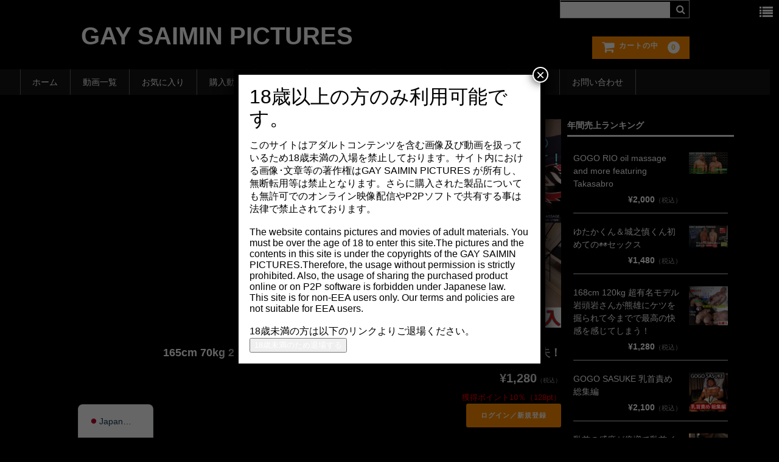

--- FILE ---
content_type: text/html; charset=UTF-8
request_url: https://gsp8.net/165cm70kg25y/
body_size: 23026
content:
<!DOCTYPE html>
<html lang="ja">

<head>
	<meta charset="UTF-8" />
	<meta name="viewport" content="width=device-width, user-scalable=no">
	<meta name="format-detection" content="telephone=no"/>

	<title>165cm 70kg 25才 ガチムチ体型の青年が◉◉術でアナルが感じまくりで茫然自失！ | GAY SAIMIN PICTURES</title>
<meta name='robots' content='max-image-preview:large' />
<link rel='dns-prefetch' href='//www.googletagmanager.com' />
<link rel="alternate" type="application/rss+xml" title="GAY SAIMIN PICTURES &raquo; 165cm 70kg 25才 ガチムチ体型の青年が◉◉術でアナルが感じまくりで茫然自失！ のコメントのフィード" href="https://gsp8.net/165cm70kg25y/feed/" />
<link rel="alternate" title="oEmbed (JSON)" type="application/json+oembed" href="https://gsp8.net/wp-json/oembed/1.0/embed?url=https%3A%2F%2Fgsp8.net%2F165cm70kg25y%2F" />
<link rel="alternate" title="oEmbed (XML)" type="text/xml+oembed" href="https://gsp8.net/wp-json/oembed/1.0/embed?url=https%3A%2F%2Fgsp8.net%2F165cm70kg25y%2F&#038;format=xml" />
<style id='wp-emoji-styles-inline-css' type='text/css'>

	img.wp-smiley, img.emoji {
		display: inline !important;
		border: none !important;
		box-shadow: none !important;
		height: 1em !important;
		width: 1em !important;
		margin: 0 0.07em !important;
		vertical-align: -0.1em !important;
		background: none !important;
		padding: 0 !important;
	}
/*# sourceURL=wp-emoji-styles-inline-css */
</style>
<style id='wp-block-library-inline-css' type='text/css'>
:root{--wp-block-synced-color:#7a00df;--wp-block-synced-color--rgb:122,0,223;--wp-bound-block-color:var(--wp-block-synced-color);--wp-editor-canvas-background:#ddd;--wp-admin-theme-color:#007cba;--wp-admin-theme-color--rgb:0,124,186;--wp-admin-theme-color-darker-10:#006ba1;--wp-admin-theme-color-darker-10--rgb:0,107,160.5;--wp-admin-theme-color-darker-20:#005a87;--wp-admin-theme-color-darker-20--rgb:0,90,135;--wp-admin-border-width-focus:2px}@media (min-resolution:192dpi){:root{--wp-admin-border-width-focus:1.5px}}.wp-element-button{cursor:pointer}:root .has-very-light-gray-background-color{background-color:#eee}:root .has-very-dark-gray-background-color{background-color:#313131}:root .has-very-light-gray-color{color:#eee}:root .has-very-dark-gray-color{color:#313131}:root .has-vivid-green-cyan-to-vivid-cyan-blue-gradient-background{background:linear-gradient(135deg,#00d084,#0693e3)}:root .has-purple-crush-gradient-background{background:linear-gradient(135deg,#34e2e4,#4721fb 50%,#ab1dfe)}:root .has-hazy-dawn-gradient-background{background:linear-gradient(135deg,#faaca8,#dad0ec)}:root .has-subdued-olive-gradient-background{background:linear-gradient(135deg,#fafae1,#67a671)}:root .has-atomic-cream-gradient-background{background:linear-gradient(135deg,#fdd79a,#004a59)}:root .has-nightshade-gradient-background{background:linear-gradient(135deg,#330968,#31cdcf)}:root .has-midnight-gradient-background{background:linear-gradient(135deg,#020381,#2874fc)}:root{--wp--preset--font-size--normal:16px;--wp--preset--font-size--huge:42px}.has-regular-font-size{font-size:1em}.has-larger-font-size{font-size:2.625em}.has-normal-font-size{font-size:var(--wp--preset--font-size--normal)}.has-huge-font-size{font-size:var(--wp--preset--font-size--huge)}.has-text-align-center{text-align:center}.has-text-align-left{text-align:left}.has-text-align-right{text-align:right}.has-fit-text{white-space:nowrap!important}#end-resizable-editor-section{display:none}.aligncenter{clear:both}.items-justified-left{justify-content:flex-start}.items-justified-center{justify-content:center}.items-justified-right{justify-content:flex-end}.items-justified-space-between{justify-content:space-between}.screen-reader-text{border:0;clip-path:inset(50%);height:1px;margin:-1px;overflow:hidden;padding:0;position:absolute;width:1px;word-wrap:normal!important}.screen-reader-text:focus{background-color:#ddd;clip-path:none;color:#444;display:block;font-size:1em;height:auto;left:5px;line-height:normal;padding:15px 23px 14px;text-decoration:none;top:5px;width:auto;z-index:100000}html :where(.has-border-color){border-style:solid}html :where([style*=border-top-color]){border-top-style:solid}html :where([style*=border-right-color]){border-right-style:solid}html :where([style*=border-bottom-color]){border-bottom-style:solid}html :where([style*=border-left-color]){border-left-style:solid}html :where([style*=border-width]){border-style:solid}html :where([style*=border-top-width]){border-top-style:solid}html :where([style*=border-right-width]){border-right-style:solid}html :where([style*=border-bottom-width]){border-bottom-style:solid}html :where([style*=border-left-width]){border-left-style:solid}html :where(img[class*=wp-image-]){height:auto;max-width:100%}:where(figure){margin:0 0 1em}html :where(.is-position-sticky){--wp-admin--admin-bar--position-offset:var(--wp-admin--admin-bar--height,0px)}@media screen and (max-width:600px){html :where(.is-position-sticky){--wp-admin--admin-bar--position-offset:0px}}
/*# sourceURL=/wp-includes/css/dist/block-library/common.min.css */
</style>
<style id='classic-theme-styles-inline-css' type='text/css'>
/*! This file is auto-generated */
.wp-block-button__link{color:#fff;background-color:#32373c;border-radius:9999px;box-shadow:none;text-decoration:none;padding:calc(.667em + 2px) calc(1.333em + 2px);font-size:1.125em}.wp-block-file__button{background:#32373c;color:#fff;text-decoration:none}
/*# sourceURL=/wp-includes/css/classic-themes.min.css */
</style>
<link rel='stylesheet' id='wp-components-css' href='https://gsp8.net/wp-includes/css/dist/components/style.min.css?ver=6.9' type='text/css' media='all' />
<link rel='stylesheet' id='wp-preferences-css' href='https://gsp8.net/wp-includes/css/dist/preferences/style.min.css?ver=6.9' type='text/css' media='all' />
<link rel='stylesheet' id='wp-block-editor-css' href='https://gsp8.net/wp-includes/css/dist/block-editor/style.min.css?ver=6.9' type='text/css' media='all' />
<link rel='stylesheet' id='popup-maker-block-library-style-css' href='https://gsp8.net/wp-content/plugins/popup-maker/dist/packages/block-library-style.css?ver=dbea705cfafe089d65f1' type='text/css' media='all' />
<link rel='stylesheet' id='contact-form-7-css' href='https://gsp8.net/wp-content/plugins/contact-form-7/includes/css/styles.css?ver=6.1.4' type='text/css' media='all' />
<link rel='stylesheet' id='email-subscribers-css' href='https://gsp8.net/wp-content/plugins/email-subscribers/lite/public/css/email-subscribers-public.css?ver=5.9.14' type='text/css' media='all' />
<link rel='stylesheet' id='wcex-favorite-style-css' href='https://gsp8.net/wp-content/themes/welcart_basic/assets/css/favorite.css?ver=1.0.8.2503181' type='text/css' media='all' />
<link rel='stylesheet' id='parent-style-css' href='https://gsp8.net/wp-content/themes/welcart_basic/style.css?ver=6.9' type='text/css' media='all' />
<link rel='stylesheet' id='wc-basic-style-css' href='https://gsp8.net/wp-content/themes/welcart-child/style.css?ver=1.7.7' type='text/css' media='all' />
<link rel='stylesheet' id='font-awesome-css' href='https://gsp8.net/wp-content/themes/welcart_basic/font-awesome/font-awesome.min.css?ver=1.0' type='text/css' media='all' />
<link rel='stylesheet' id='luminous-basic-css-css' href='https://gsp8.net/wp-content/themes/welcart_basic/css/luminous-basic.css?ver=1.0' type='text/css' media='all' />
<link rel='stylesheet' id='trp-language-switcher-v2-css' href='https://gsp8.net/wp-content/plugins/translatepress-multilingual/assets/css/trp-language-switcher-v2.css?ver=3.0.7' type='text/css' media='all' />
<link rel='stylesheet' id='dlsellerStyleSheets-css' href='https://gsp8.net/wp-content/plugins/wcex_dlseller/dlseller.css?ver=6.9' type='text/css' media='all' />
<link rel='stylesheet' id='usces_default_css-css' href='https://gsp8.net/wp-content/plugins/usc-e-shop/css/usces_default.css?ver=2.11.26.2512161' type='text/css' media='all' />
<link rel='stylesheet' id='dashicons-css' href='https://gsp8.net/wp-includes/css/dashicons.min.css?ver=6.9' type='text/css' media='all' />
<link rel='stylesheet' id='theme_cart_css-css' href='https://gsp8.net/wp-content/themes/welcart-child/usces_cart.css?ver=2.11.26.2512161' type='text/css' media='all' />
<link rel='stylesheet' id='popup-maker-site-css' href='//gsp8.net/wp-content/uploads/pum/pum-site-styles.css?generated=1755195144&#038;ver=1.21.5' type='text/css' media='all' />
<script type="text/javascript" src="https://gsp8.net/wp-includes/js/jquery/jquery.min.js?ver=3.7.1" id="jquery-core-js"></script>
<script type="text/javascript" src="https://gsp8.net/wp-includes/js/jquery/jquery-migrate.min.js?ver=3.4.1" id="jquery-migrate-js"></script>
<script type="text/javascript" src="https://gsp8.net/wp-content/themes/welcart_basic/js/front-customized.js?ver=1.0" id="wc-basic-js-js"></script>
<script type="text/javascript" src="https://gsp8.net/wp-content/plugins/translatepress-multilingual/assets/js/trp-frontend-language-switcher.js?ver=3.0.7" id="trp-language-switcher-js-v2-js"></script>

<!-- Site Kit によって追加された Google タグ（gtag.js）スニペット -->
<!-- Google アナリティクス スニペット (Site Kit が追加) -->
<script type="text/javascript" src="https://www.googletagmanager.com/gtag/js?id=GT-TWR6X98" id="google_gtagjs-js" async></script>
<script type="text/javascript" id="google_gtagjs-js-after">
/* <![CDATA[ */
window.dataLayer = window.dataLayer || [];function gtag(){dataLayer.push(arguments);}
gtag("set","linker",{"domains":["gsp8.net"]});
gtag("js", new Date());
gtag("set", "developer_id.dZTNiMT", true);
gtag("config", "GT-TWR6X98", {"googlesitekit_post_type":"post"});
//# sourceURL=google_gtagjs-js-after
/* ]]> */
</script>
<link rel="https://api.w.org/" href="https://gsp8.net/wp-json/" /><link rel="alternate" title="JSON" type="application/json" href="https://gsp8.net/wp-json/wp/v2/posts/11956" /><link rel="EditURI" type="application/rsd+xml" title="RSD" href="https://gsp8.net/xmlrpc.php?rsd" />
<meta name="generator" content="WordPress 6.9" />
<link rel="canonical" href="https://gsp8.net/165cm70kg25y/" />
<link rel='shortlink' href='https://gsp8.net/?p=11956' />

<meta property="og:title" content="165cm 70kg 25才 ガチムチ体型の青年が◉◉術でアナルが感じまくりで茫然自失！">
<meta property="og:type" content="product">
<meta property="og:description" content="165cm 70kg 25才 ガチムチ体型の青年が◉◉術でアナルが感じまくりで茫然自失！">
<meta property="og:url" content="https://gsp8.net/165cm70kg25y/">
<meta property="og:image" content="https://gsp8.net/wp-content/uploads/2024/11/130-150x150.jpg">
<meta property="og:site_name" content="GAY SAIMIN PICTURES"><meta name="generator" content="Site Kit by Google 1.170.0" /><link rel="alternate" hreflang="ja" href="https://gsp8.net/165cm70kg25y/"/>
<link rel="alternate" hreflang="en-US" href="https://gsp8.net/en/165cm70kg25y/"/>
<link rel="alternate" hreflang="en" href="https://gsp8.net/en/165cm70kg25y/"/>

<!-- Google タグ マネージャー スニペット (Site Kit が追加) -->
<script type="text/javascript">
/* <![CDATA[ */

			( function( w, d, s, l, i ) {
				w[l] = w[l] || [];
				w[l].push( {'gtm.start': new Date().getTime(), event: 'gtm.js'} );
				var f = d.getElementsByTagName( s )[0],
					j = d.createElement( s ), dl = l != 'dataLayer' ? '&l=' + l : '';
				j.async = true;
				j.src = 'https://www.googletagmanager.com/gtm.js?id=' + i + dl;
				f.parentNode.insertBefore( j, f );
			} )( window, document, 'script', 'dataLayer', 'GTM-K67VR3LV' );
			
/* ]]> */
</script>

<!-- (ここまで) Google タグ マネージャー スニペット (Site Kit が追加) -->
<link rel="icon" href="https://gsp8.net/wp-content/uploads/cropped-gsp-logo-32x32.jpg" sizes="32x32" />
<link rel="icon" href="https://gsp8.net/wp-content/uploads/cropped-gsp-logo-192x192.jpg" sizes="192x192" />
<link rel="apple-touch-icon" href="https://gsp8.net/wp-content/uploads/cropped-gsp-logo-180x180.jpg" />
<meta name="msapplication-TileImage" content="https://gsp8.net/wp-content/uploads/cropped-gsp-logo-270x270.jpg" />
		<style type="text/css" id="wp-custom-css">
			body {
    margin: 0;
    padding: 0;
    background-color: #000;
    color: #fff;
    font-family: Helvetica, Arial, sans-serif;
    font-size: .875em;
    line-height: 150%;
    word-wrap: break-word;

}

h1.ranking {
        background-color: #ee5757;
        color: black;
        padding: 5px 0px 5px 15px;
    }

a {
	color: #fff;
	text-decoration: none;
}

#wc_delivery .customer_form dd {
	color: #ffffff;
	margin-left: 1.42857em;
}

.customer_form td label {
	color: #ffffff;
}

#cart_table th {
    padding: .357143em;
    background-color: #252525;
    border: 1px solid #ccc;
    text-align: center;

}

.customer_form th {
        display: table-cell;
        width: 25%;
        padding: .357143em 1.071428em;
        background-color: #000000;
        border: 1px solid #ccc;
        vertical-align: middle;
    
    }

#point_table td.c-point,
#point_table td.u-point {
    font-weight: bold;
    background-color: #2b2b2b;

}

h1.site-title a,
div.site-title a {
    color: #fff;

}

select {
    max-width: 100%;
    padding: .5714285em 2.14286em .5714285em .5714285em;
    border: 1px solid #bbb;
    background: url("images/select-arrow.gif") center right 10px no-repeat;
    color: #fff;

}

.snav .membership li:first-child {
        color: #ffff;
        font-weight: bold;
    
    }
.search-box .searchsubmit {
        color: #ffffff;
    
    }
/*　Toggle Menu　*/

#site-navigation label,

#site-navigation input[type="checkbox"].on-off {

display: none;

}

#site-navigation label {

display: block;

position: absolute;

top: 0;

right: 0;

width: auto;

padding: 0;

text-align: right;

}

#site-navigation label span {

display: block;

padding: .714286em;

}

header #site-navigation input#panel.on-off:checked + div.nav-menu-open,

header #site-navigation input#panel.on-off:checked + div.header-nav-container {

position: static;

left: 0;

width: 100%;

height: auto;

background-color: #000;

z-index: 1;

}

.grecaptcha-badge { visibility: hidden; }

.search-box.On form {
	display: block;
	position: absolute;
	left: 0;
	width: 100%;
	/* padding: 1.4286em .714286em .714286em; */
	/* background-color: #fff; */
}


#wc_member .loginbox .new-entry {
	background-color: #3e3e3e;
}

#memberinfo th {
	display: block;
	font-weight: normal;
	width: auto;
	padding: .357143em;
	background-color: #000000;
	border: none;
	border-bottom: 1px solid #ccc;
}

#memberinfo #history_head th,
#memberinfo .retail th {
	display: table-cell;
	font-size: 11px;
	font-weight: normal;
	padding: 5px 3px;
	background-color: #000000;
	border: 1px solid #ccc;
	line-height: 1.2em;
	text-align: center;
	vertical-align: middle;
}

.snav .membership ul {
	display: none;
	position: absolute;
	z-index: 2;
	left: 0;
	width: 100%;
	padding: 1.4286em .714286em .714286em;
	border-bottom: 1px solid #ccc;
	background-color: #000000;

}
.incart-btn a {
	display: block;
	color: #ffffff;
}


.c-box {
  display: flex;
  justify-content: flex-end;
  gap: 12px;
  margin-top: px;
}
.cart-button {
  flex: 0 0 auto;
  min-width: 150px;
}
.skubutton {
  width: 100%;
  padding: 12px 0;
  border-radius: 8px;
  font-size: 0.7rem;
  font-weight: bold;
  background: #222;
  color: #fff;
  border: none;
}
@media (max-width: 700px) {
  .c-box { gap: 8px; margin-top: 8px; }
  .cart-button { min-width: 120px; }
  .skubutton { font-size: 0.7rem; padding: 10px 0; }
}

#toTop {
	position: fixed;
	right: 20px;
	bottom: 3%;
}

#tofavorite-content {
    background: #b3b3b3;

}

/*---- sku-name ---*/
.item-info .skuname {
	font-weight: bold;
	min-height: 30px;
	margin-bottom: 1.42857em;
	padding: .357143em;
	background-color: #0000;
	text-align: right;
}

	#site-navigation ul {
		width: 1200px;
		margin: 0 auto;
		padding: 0;
	}

/* ==============================================
   スマホ用ヘッダー修正（全ページ共通・完全版）
   ============================================== */
/* ==============================================
   スマホ用ヘッダー修正（メニュー幅40px版）
   ============================================== */
@media screen and (max-width: 900px) {

    /* --- 1. ヘッダー土台 --- */
    .site-header {
        position: relative !important;
        height: 60px !important;
        z-index: 9999 !important;
        overflow: visible !important;
    }

    .site-header .inner {
        display: flex !important;
        align-items: center !important;
        justify-content: space-between !important;
        height: 60px !important;
        /* ▼▼ 変更：左の余白を40pxに縮小 ▼▼ */
        padding: 0 0 0 40px !important; 
        margin: 0 !important;
    }
    
    .site-header .inner::before, .site-header .inner::after { display: none !important; }


    /* --- 2. メニューボタン（左上・幅40px） --- */
    #site-navigation label[for="panel"] {
        position: absolute !important;
        top: 0 !important;
        left: 0 !important;
        /* ▼▼ 変更：幅を40pxに ▼▼ */
        width: 40px !important;
        height: 60px !important;
        display: flex !important;
        align-items: center !important;
        justify-content: center !important;
        z-index: 10000 !important;
        background: transparent !important;
        border: none !important;
        padding: 0 !important;
        margin: 0 !important;
    }
    #site-navigation input.on-off { display: none !important; }

    /* 三本線 */
    #site-navigation label span {
        display: block !important;
        position: relative !important;
        width: 20px !important; /* 線も少し短く調整 */
        height: 2px !important;
        background-color: #ffffff !important;
        padding: 0 !important;
        border-radius: 2px;
        transition: .3s;
    }
    #site-navigation label span::before,
    #site-navigation label span::after {
        content: "" !important;
        position: absolute !important;
        left: 0 !important;
        width: 100% !important;
        height: 2px !important;
        background-color: #ffffff !important;
        transition: .3s;
        border-radius: 2px;
    }
    #site-navigation label span::before { top: -6px !important; } /* 間隔も微調整 */
    #site-navigation label span::after { bottom: -6px !important; }

    /* ×印アニメーション */
    #site-navigation input:checked + label span { background-color: transparent !important; }
    #site-navigation input:checked + label span::before { top: 0 !important; transform: rotate(45deg); }
    #site-navigation input:checked + label span::after { bottom: 0 !important; transform: rotate(-45deg); }


    /* --- 3. メインメニュー（開いた時・画面固定） --- */
    #site-navigation input:checked ~ div.nav-menu-open,
    #site-navigation input:checked ~ div.header-nav-container,
    #site-navigation input:checked ~ ul.header-nav-container {
        position: fixed !important;
        top: 60px !important;
        left: 0 !important;
        width: 100% !important;
        height: calc(100% - 60px) !important;
        background-color: #000000 !important;
        z-index: 9990 !important;
        overflow-y: auto !important;
        padding: 20px 0 !important;
    }
    #site-navigation ul { width: 100% !important; margin: 0 !important; }
    #site-navigation ul li a {
        display: block !important;
        padding: 15px 20px !important;
        border-bottom: 1px solid #333 !important;
        color: #fff !important;
        text-align: left;
    }


    /* --- 4. サイトタイトル（全ページ共通） --- */
    .site-header .site-title {
        flex: 1 !important;
        margin: 0 !important;
        padding: 0 !important;
        line-height: 1 !important;
        overflow: hidden;
        min-width: 0;
    }
    .site-header .site-title a {
        display: block !important;
        line-height: 60px !important;
        text-decoration: none !important;
        text-align: left !important;
        white-space: nowrap !important;
        overflow: hidden !important;
        text-overflow: ellipsis !important;
        font-size: 20px !important;
        width: 100% !important;
    }


    /* --- 5. アイコン・カート --- */
    .snav {
        display: flex !important;
        align-items: center !important;
        height: 60px !important;
        margin: 0 !important;
        flex-shrink: 0 !important;
    }
    .membership ul { display: none !important; }
    .snav .incart-btn i span { display: none !important; }
    
    .snav .incart-btn span.total-quant {
        display: flex;
        align-items: center;
        justify-content: center;
        position: absolute !important;
        top: 3px !important;
        right: -3px !important;
        width: 18px !important;
        height: 18px !important;
        font-size: 10px !important;
        background: #f1c40f !important;
        color: #fff !important;
        border-radius: 50% !important;
        line-height: 18px !important;
        z-index: 10;
    }

    .snav .search-box, .snav .membership, .snav .incart-btn {
        width: 40px !important; /* アイコン幅は40pxのまま維持 */
        height: 100% !important;
        display: flex !important;
        align-items: center !important;
        justify-content: center !important;
        margin: 0 !important;
        padding: 0 !important;
        position: relative !important;
    }
    .snav i, .snav .fa {
        font-size: 20px !important;
        color: #ffffff !important;
        line-height: 1 !important;
    }


    /* --- 6. 検索フォーム・人型メニュー（画面固定） --- */
    .snav .search-box form {
        position: fixed !important;
        top: 60px !important;
        left: 0 !important;
        width: 100% !important;
        background-color: #222 !important;
        padding: 15px !important;
        z-index: 9999 !important;
        box-sizing: border-box !important;
        border-top: 1px solid #333 !important;
    }
    .s-box { display: flex !important; width: 100% !important; }
    .s-box .search-text { flex: 1 !important; height: 40px !important; margin: 0 !important; color: #000; }
    .s-box .searchsubmit { width: 50px !important; height: 40px !important; margin-left: 5px !important; }

    .snav .membership { cursor: pointer !important; z-index: 10001 !important; }
    
    .snav .membership ul {
        display: block !important;
        visibility: hidden !important;
        opacity: 0 !important;
        transition: 0.2s !important;
        position: fixed !important;
        top: 60px !important;
        left: 0 !important;
        width: 100% !important;
        background-color: #000000 !important;
        border: none !important;
        border-top: 1px solid #333 !important;
        padding: 0 !important;
        box-shadow: none !important;
        border-radius: 0 !important;
    }

    .snav .membership:hover ul,
    .snav .membership:active ul,
    .snav .membership:focus-within ul {
        visibility: visible !important;
        opacity: 1 !important;
    }

    .snav .membership li {
        display: block !important;
        border-bottom: 1px solid #333 !important;
        text-align: left !important;
        padding: 0 !important;
        width: 100% !important;
        background: transparent !important;
    }
    .snav .membership li:last-child { border-bottom: none !important; }
    
    .snav .membership li a {
        display: block !important;
        padding: 15px 20px !important;
        color: #ffffff !important;
        font-size: 14px !important;
        text-decoration: none !important;
    }
    .snav .membership li:first-child {
        color: #aaaaaa !important;
        font-size: 12px !important;
        padding: 8px 20px !important;
        background-color: #111 !important;
    }
}

/* =========================================
   カテゴリ一覧 & タグ一覧 完全左寄せ・幅統一
   ========================================= */

ul.cat-nav-container,
ul.wp-tag-cloud {
    display: flex;
    flex-wrap: wrap;             /* 折り返し有効 */
    justify-content: flex-start; /* 完全左寄せ */
    gap: 10px;                   /* ボタン同士の隙間 */
    
    /* ▼位置と幅を強制的に揃える設定▼ */
    padding: 0 !important;       /* 左側の勝手な余白を削除 */
    margin: 20px 0 !important;   /* 上下の余白のみ確保、左右は0 */
    width: 100% !important;      /* 横幅を親要素いっぱいに */
    max-width: 100% !important;  /* 幅の制限を解除 */
    list-style: none;            /* リストの点などを消す */
}

/* --- ボタン個別のデザイン（変更なし） --- */
ul.cat-nav-container li a,
ul.wp-tag-cloud li a {
    display: block;
    background-color: #ffffff;
    color: #333333;
    padding: 10px 15px;
    border-radius: 5px;
    text-decoration: none;
    font-weight: bold;
    font-size: 14px;
    box-shadow: 0 1px 3px rgba(0,0,0,0.2);
    transition: background-color 0.2s ease, color 0.2s ease;
}

/* --- ホバー時のデザイン（変更なし） --- */
ul.cat-nav-container li a:hover,
ul.wp-tag-cloud li a:hover {
    background-color: #999999;
    color: #ffffff;
}

/* トップページへ戻るボタンのデザイン */
.back_to_top_button {
    display: inline-block;       /* ボタンの形にするために必須 */
    background-color: #333333;   /* 背景色：濃いグレー（黒に近づけたい場合は #000） */
    color: #ffffff !important;   /* 文字色：白（強制的に適用） */
    font-size: 16px;             /* 文字の大きさ */
    font-weight: bold;           /* 文字を太く */
    text-decoration: none;       /* リンクの下線を消す */
    padding: 15px 40px;          /* ボタンの大きさ（上下15px、左右40px） */
    border-radius: 5px;          /* 角を少し丸くする */
    transition: 0.3s;            /* ホバー時の変化を滑らかに */
    margin-top: 20px;            /* 上に少し隙間を空ける */
}

/* マウスを乗せた時の動き */
.back_to_top_button:hover {
    background-color: #555555;   /* マウスを乗せたら少し明るくする */
    opacity: 0.9;
}		</style>
		<link rel="stylesheet" href="https://unpkg.com/swiper@7/swiper-bundle.min.css"/>

</head>

<body class="wp-singular post-template-default single single-post postid-11956 single-format-standard wp-theme-welcart_basic wp-child-theme-welcart-child translatepress-ja">

			<!-- Google タグ マネージャー (noscript) スニペット (Site Kit が追加) -->
		<noscript>
			<iframe src="https://www.googletagmanager.com/ns.html?id=GTM-K67VR3LV" height="0" width="0" style="display:none;visibility:hidden"></iframe>
		</noscript>
		<!-- (ここまで) Google タグ マネージャー (noscript) スニペット (Site Kit が追加) -->
		
	<header id="masthead" class="site-header" role="banner">

		<div class="inner cf">

						<div class="site-title"><a href="https://gsp8.net/" title="GAY SAIMIN PICTURES" rel="home">GAY SAIMIN PICTURES</a></div>

						
			<div class="snav cf">

				<div class="search-box">
					<i class="fa fa-search"></i>
					<form role="search" method="get" action="https://gsp8.net/" >
		<div class="s-box">
			<input type="text" value="" name="s" id="head-s-text" class="search-text" />
			<input type="submit" id="head-s-submit" class="searchsubmit" value="&#xf002;" />
		</div>
	</form>				
				</div>

								<div class="membership">
					<i class="fa fa-user"></i>
					<ul class="cf">
																			<li>ゲスト</li>
							<li><a href="https://gsp8.net/usces-member/?usces_page=login" class="usces_login_a">ログイン</a></li>
							<li><a href="https://gsp8.net/usces-member/?usces_page=newmember">新規会員登録</a></li>
																	</ul>
				</div>
				
				<div class="incart-btn">
					<a href="https://gsp8.net/usces-cart/"><i class="fa fa-shopping-cart"><span>カートの中</span></i><span class="total-quant">0</span></a>
				</div>
			</div><!-- .snav -->

			
		</div><!-- .inner -->

		
		<nav id="site-navigation" class="main-navigation" role="navigation">
			<label for="panel"><span></span></label>
			<input type="checkbox" id="panel" class="on-off" />
			<div class="nav-menu-open"><ul id="menu-menu" class="header-nav-container cf"><li id="menu-item-9011" class="menu-item menu-item-type-custom menu-item-object-custom menu-item-home menu-item-9011"><a href="https://gsp8.net/">ホーム</a></li>
<li id="menu-item-7735" class="menu-item menu-item-type-post_type menu-item-object-page menu-item-has-children menu-item-7735"><a href="https://gsp8.net/all/">動画一覧</a>
<ul class="sub-menu">
	<li id="menu-item-29432" class="menu-item menu-item-type-post_type menu-item-object-page menu-item-29432"><a href="https://gsp8.net/category/">カテゴリ</a></li>
</ul>
</li>
<li id="menu-item-8232" class="menu-item menu-item-type-custom menu-item-object-custom menu-item-8232"><a href="https://gsp8.net/usces-member/?usces_page=member_favorite_page">お気に入り</a></li>
<li id="menu-item-7736" class="menu-item menu-item-type-post_type menu-item-object-page menu-item-7736"><a href="https://gsp8.net/purchased/">購入動画</a></li>
<li id="menu-item-28829" class="menu-item menu-item-type-custom menu-item-object-custom menu-item-28829"><a href="https://gsp8.net/goods/">グッズ</a></li>
<li id="menu-item-28472" class="menu-item menu-item-type-custom menu-item-object-custom menu-item-28472"><a href="https://gsp8.net/usces-member/">マイページ</a></li>
<li id="menu-item-7744" class="menu-item menu-item-type-post_type menu-item-object-page menu-item-7744"><a href="https://gsp8.net/howto/">ご利用方法</a></li>
<li id="menu-item-418" class="menu-item menu-item-type-post_type menu-item-object-page menu-item-418"><a href="https://gsp8.net/model/">モデル募集</a></li>
<li id="menu-item-74" class="menu-item menu-item-type-post_type menu-item-object-page menu-item-74"><a href="https://gsp8.net/link/">リンク</a></li>
<li id="menu-item-79" class="menu-item menu-item-type-post_type menu-item-object-page menu-item-79"><a href="https://gsp8.net/ask/">お問い合わせ</a></li>
</ul></div>		</nav><!-- #site-navigation -->

		
	</header><!-- #masthead -->

	
	
	<div id="main" class="wrapper two-column right-set">
<div id="primary" class="site-content">
    <div id="content" role="main">
            <article class="post-11956 post type-post status-publish format-standard category-20s category-anal category-itemreco category-deka category-maccho category-item category-nama tag-78 tag-80 tag-49 tag-51" id="post-11956">
            <div class="storycontent">
                                                                <div id="itempage" class="date cf">
                    <div id="img-box">
                        <div class="itemimg">
                            <a href="https://gsp8.net/wp-content/uploads/2024/11/130.jpg" ><img width="600" height="600" src="https://gsp8.net/wp-content/uploads/2024/11/130-768x768.jpg" class="attachment-600x600 size-600x600" alt="152" decoding="async" fetchpriority="high" srcset="https://gsp8.net/wp-content/uploads/2024/11/130-768x768.jpg 768w, https://gsp8.net/wp-content/uploads/2024/11/130-300x300.jpg 300w, https://gsp8.net/wp-content/uploads/2024/11/130-150x150.jpg 150w, https://gsp8.net/wp-content/uploads/2024/11/130.jpg 960w" sizes="(max-width: 600px) 100vw, 600px" /></a>
                                                    </div>
                                            </div><div class="item-info">
                        <header class="item-header">
                            <h1 class="item_page_title">165cm 70kg 25才 ガチムチ体型の青年が◉◉術でアナルが感じまくりで茫然自失！</h1>
                        </header>
                        <form action="https://gsp8.net/usces-cart/" method="post">
                            <div class="skuform">

                                
                                
                                
                                <div class="field">
                                    
                                    <div class="field_price">
                                                                            ¥1,280<em class="tax">（税込）</em>                                    </div>
                                    <span style="color:#FF0000; font-size:13px;">
  獲得ポイント10％（128pt）
</span>
                                    
                                </div>

                                
                                                                    <div class="c-box" style="display: flex; gap: 10px; justify-content: flex-end;">
                                        <span class="cart-button">
                                            <input type="button" class="skubutton" style="min-width:140px;" value="ログイン／新規登録"
                                                onclick="location.href='https://gsp8.net/usces-member/'" />
                                        </span>
                                    </div>
                                                                <div class="error_message"></div>
                                </div>
                            <input name="dlseller_transition" type="hidden" value="single_item" />                        </form>
                        <div class="favorite-button"><input type="button" class="add-favorite not-login" id="add-favorite-11956" data-post_id="11956" value="お気に入りに追加"></div>                    </div><div class="detail-box">
                                                <div class="item-description">
                            <p><span style="font-size: 8pt;">※モザイクの濃さは実際の動画とは異なります。</span></p>
<p>Twitterアカウントが新しくなりました！<br />
フォローよろしくお願いいたします。</p>
<p><a href="https://twitter.com/g_saimin_ma3?s=20" target="_blank" rel="noopener"><img decoding="async" class="alignnone wp-image-5595 size-large" src="https://gsp8.net/wp-content/uploads/2024/11/twitter-k.jpg" alt="" width="790" height="573" /></a></p>
<p>165cm 70kg 25才 肌がぴちぴちの可愛いガチムチ君が、◉◉術セックスを体験してみたい！ということでTwitterで応募してきてくれました！普段のアナルセックスではケツを掘られている時に痛みを感じてしまうことが悩みということで、早速熊雄はガチムチ青年を深い◉◉状態へ導いていく。潜在意識にアナルが全く痛みを感じなくなり快感だけが１００倍強く感じられてしまうという暗示を擦り込むと、ガチムチ青年のアナルは本当に全く痛みを感じなくなってしまい、強烈な快感しか感じられなくなってしまった様子！そんな可愛いガチムチ青年のよがり狂う姿に熊雄も自慢のデカマラをギンギンに勃起させてガチムチ青年のケツをもちろん生でがっつり◉していく！そしてガチムチ青年の雄膣の快感に射精を我慢することができなくなってしまい、濃厚な精液を奥深くへ大量に種付けしてしまうのだった！「◉◉術セックス最高でした！」大満足なガチムチ青年でした。あなたも◉◉術セックスで普段体験することができないような最高のセックスを体験してみませんか？</p>
<p><span style="font-size: 8pt;">※画像モザイクの濃さは実際の動画とは異なります。</span></p>
<p><img decoding="async" src="https://gsp8.net/wp-content/uploads/2023/03/130-1.jpg" alt="" width="960" height="540" class="alignnone size-full wp-image-19340" srcset="https://gsp8.net/wp-content/uploads/2023/03/130-1.jpg 960w, https://gsp8.net/wp-content/uploads/2023/03/130-1-300x169.jpg 300w, https://gsp8.net/wp-content/uploads/2023/03/130-1-768x432.jpg 768w" sizes="(max-width: 960px) 100vw, 960px" /></p>
<p><img loading="lazy" decoding="async" src="https://gsp8.net/wp-content/uploads/2023/03/130-2.jpg" alt="" width="960" height="540" class="alignnone size-full wp-image-19341" srcset="https://gsp8.net/wp-content/uploads/2023/03/130-2.jpg 960w, https://gsp8.net/wp-content/uploads/2023/03/130-2-300x169.jpg 300w, https://gsp8.net/wp-content/uploads/2023/03/130-2-768x432.jpg 768w" sizes="(max-width: 960px) 100vw, 960px" /></p>
<p><img loading="lazy" decoding="async" src="https://gsp8.net/wp-content/uploads/2023/03/130-3.jpg" alt="" width="960" height="540" class="alignnone size-full wp-image-19342" srcset="https://gsp8.net/wp-content/uploads/2023/03/130-3.jpg 960w, https://gsp8.net/wp-content/uploads/2023/03/130-3-300x169.jpg 300w, https://gsp8.net/wp-content/uploads/2023/03/130-3-768x432.jpg 768w" sizes="(max-width: 960px) 100vw, 960px" /></p>
<p><img loading="lazy" decoding="async" src="https://gsp8.net/wp-content/uploads/2023/03/130-4.jpg" alt="" width="960" height="540" class="alignnone size-full wp-image-19343" srcset="https://gsp8.net/wp-content/uploads/2023/03/130-4.jpg 960w, https://gsp8.net/wp-content/uploads/2023/03/130-4-300x169.jpg 300w, https://gsp8.net/wp-content/uploads/2023/03/130-4-768x432.jpg 768w" sizes="(max-width: 960px) 100vw, 960px" /></p>
<p><img loading="lazy" decoding="async" src="https://gsp8.net/wp-content/uploads/2023/03/130-5.jpg" alt="" width="960" height="540" class="alignnone size-full wp-image-19344" srcset="https://gsp8.net/wp-content/uploads/2023/03/130-5.jpg 960w, https://gsp8.net/wp-content/uploads/2023/03/130-5-300x169.jpg 300w, https://gsp8.net/wp-content/uploads/2023/03/130-5-768x432.jpg 768w" sizes="(max-width: 960px) 100vw, 960px" /></p>
<p><img loading="lazy" decoding="async" src="https://gsp8.net/wp-content/uploads/2023/03/130-6.jpg" alt="" width="960" height="540" class="alignnone size-full wp-image-19345" srcset="https://gsp8.net/wp-content/uploads/2023/03/130-6.jpg 960w, https://gsp8.net/wp-content/uploads/2023/03/130-6-300x169.jpg 300w, https://gsp8.net/wp-content/uploads/2023/03/130-6-768x432.jpg 768w" sizes="(max-width: 960px) 100vw, 960px" /></p>
<p><img loading="lazy" decoding="async" src="https://gsp8.net/wp-content/uploads/2023/03/130-7.jpg" alt="" width="960" height="540" class="alignnone size-full wp-image-19346" srcset="https://gsp8.net/wp-content/uploads/2023/03/130-7.jpg 960w, https://gsp8.net/wp-content/uploads/2023/03/130-7-300x169.jpg 300w, https://gsp8.net/wp-content/uploads/2023/03/130-7-768x432.jpg 768w" sizes="(max-width: 960px) 100vw, 960px" /></p>
<p><img loading="lazy" decoding="async" src="https://gsp8.net/wp-content/uploads/2023/03/130-8.jpg" alt="" width="960" height="540" class="alignnone size-full wp-image-19347" srcset="https://gsp8.net/wp-content/uploads/2023/03/130-8.jpg 960w, https://gsp8.net/wp-content/uploads/2023/03/130-8-300x169.jpg 300w, https://gsp8.net/wp-content/uploads/2023/03/130-8-768x432.jpg 768w" sizes="(max-width: 960px) 100vw, 960px" /></p>
<p><img loading="lazy" decoding="async" src="https://gsp8.net/wp-content/uploads/2023/03/130-9.jpg" alt="" width="960" height="540" class="alignnone size-full wp-image-19348" srcset="https://gsp8.net/wp-content/uploads/2023/03/130-9.jpg 960w, https://gsp8.net/wp-content/uploads/2023/03/130-9-300x169.jpg 300w, https://gsp8.net/wp-content/uploads/2023/03/130-9-768x432.jpg 768w" sizes="(max-width: 960px) 100vw, 960px" /></p>
<p><img loading="lazy" decoding="async" src="https://gsp8.net/wp-content/uploads/2023/03/130-10.jpg" alt="" width="960" height="540" class="alignnone size-full wp-image-19349" srcset="https://gsp8.net/wp-content/uploads/2023/03/130-10.jpg 960w, https://gsp8.net/wp-content/uploads/2023/03/130-10-300x169.jpg 300w, https://gsp8.net/wp-content/uploads/2023/03/130-10-768x432.jpg 768w" sizes="(max-width: 960px) 100vw, 960px" /></p>
<p><span style="font-size: 12pt;"><strong>ゲイ業界NO.1　◉◉術師桃矢先生監修だからこそ可能な数々の奇跡。</strong></span></p>
<p>◉◉術を使うことで様々な願望が現実のものになってしまうという・・・</p>
<p><span style="color: #ff0000;"><strong>信じられない人こそ数多の体験談や体験動画からその真実をぜひ確認してください??</strong></span></p>
<p><strong>動画と共にゲイ専用本格 ◉◉オナニー＆セックス用 ◉◉音声 であなたも自分史上最高に気持ちいいオナニーを経験してみませんか？</strong></p>
<p><a href="https://gay-saimin.com/hypno-masturbation/" target="_blank" rel="noopener noreferrer"><img loading="lazy" decoding="async" class="alignnone size-full wp-image-17269" src="https://gsp8.net/wp-content/uploads/2024/11/hyp-o.jpg" alt="" width="750" height="375" srcset="https://gsp8.net/wp-content/uploads/2024/11/hyp-o.jpg 750w, https://gsp8.net/wp-content/uploads/2024/11/hyp-o-300x150.jpg 300w" sizes="(max-width: 750px) 100vw, 750px" /></a></p>
<p><img loading="lazy" decoding="async" src="https://gsp8.net/wp-content/uploads/2024/11/130.jpg" alt="" width="960" height="960" class="alignnone size-full wp-image-17206" srcset="https://gsp8.net/wp-content/uploads/2024/11/130.jpg 960w, https://gsp8.net/wp-content/uploads/2024/11/130-300x300.jpg 300w, https://gsp8.net/wp-content/uploads/2024/11/130-150x150.jpg 150w, https://gsp8.net/wp-content/uploads/2024/11/130-768x768.jpg 768w" sizes="(max-width: 960px) 100vw, 960px" /></p>
<p>165cm 70kg 25才 ガチムチ体型の青年が◉◉術でアナルが感じまくりで茫然自失！</p>
<p><span style="color: #ff0000;"><strong>販売を記念して期間限定　１２８０円</strong></span><br />
（2023年3月19日(日)２３:５９まで。以降１，４８０円）</p>
                        </div>
                    </div>
                </div></div><div class="item-summary-bottom" style="margin:80px 0 40px;">
  <div class="date cf">
    <div id="img-box" class="imgbox-bottom" style="max-width:600px; margin-left:auto;">
      <div class="itemimg">
        <a href="https://gsp8.net/wp-content/uploads/2024/11/130.jpg">
          <img width="600" height="600" src="https://gsp8.net/wp-content/uploads/2024/11/130-768x768.jpg" class="attachment-600x600 size-600x600" alt="152" decoding="async" loading="lazy" srcset="https://gsp8.net/wp-content/uploads/2024/11/130-768x768.jpg 768w, https://gsp8.net/wp-content/uploads/2024/11/130-300x300.jpg 300w, https://gsp8.net/wp-content/uploads/2024/11/130-150x150.jpg 150w, https://gsp8.net/wp-content/uploads/2024/11/130.jpg 960w" sizes="(max-width: 600px) 100vw, 600px" />        </a>
              </div>
    </div>

    <div class="item-info">
      <header class="item-header">
        <h2 class="item_page_title">165cm 70kg 25才 ガチムチ体型の青年が◉◉術でアナルが感じまくりで茫然自失！</h2>
      </header>

      <div class="field">
        <div class="field_price">
                    ¥1,280<em class="tax">（税込）</em>          <span style="color:#FF0000; font-size:13px; margin-left:8px;">
            獲得ポイント10％（128pt）
          </span>
        </div>
      </div>

              <div class="c-box" style="display:flex; gap:10px; justify-content:flex-end;">
          <span class="cart-button">
            <input type="button" class="skubutton" value="ログイン／新規登録"
              onclick="location.href='https://gsp8.net/usces-member/'"/>
          </span>
        </div>
      
      <div style="text-align:center; margin-top:12px;">
        <div class="favorite-button"><input type="button" class="add-favorite not-login" id="add-favorite-11956" data-post_id="11956" value="お気に入りに追加"></div>      </div>
    </div>
  </div>
</div>
<style>
.item-summary-bottom .itemimg img{width:100%; height:auto;}
.item-summary-bottom .imgbox-bottom{max-width:600px; margin-left:auto;}
</style>
        </article>
        </div></div>

<aside id="secondary" class="widget-area" role="complementary">

	<section id="welcart_bestseller-13" class="widget widget_welcart_bestseller"><h3 class="widget_title">年間売上ランキング</h3>
		<ul class="ucart_widget_body">
		<li>
<div class="itemimg"><a href="https://gsp8.net/r1/"><img width="192" height="108" src="https://gsp8.net/wp-content/uploads/2025/12/R1.jpg" class="attachment-192x192 size-192x192" alt="334" decoding="async" loading="lazy" srcset="https://gsp8.net/wp-content/uploads/2025/12/R1.jpg 960w, https://gsp8.net/wp-content/uploads/2025/12/R1-300x169.jpg 300w, https://gsp8.net/wp-content/uploads/2025/12/R1-768x432.jpg 768w, https://gsp8.net/wp-content/uploads/2025/12/R1-18x10.jpg 18w" sizes="(max-width: 192px) 100vw, 192px" /></a></div>
<div class="itemname"><a href="https://gsp8.net/r1/">GOGO RIO oil massage and more featuring Takasabro</a></div>
<div class="itemprice">¥2,000<em class="tax">（税込）</em></div>
</li>
<li>
<div class="itemimg"><a href="https://gsp8.net/y46/"><img width="192" height="108" src="https://gsp8.net/wp-content/uploads/2025/06/Y46-scaled.jpg" class="attachment-192x192 size-192x192" alt="310" decoding="async" loading="lazy" srcset="https://gsp8.net/wp-content/uploads/2025/06/Y46-scaled.jpg 2560w, https://gsp8.net/wp-content/uploads/2025/06/Y46-300x169.jpg 300w, https://gsp8.net/wp-content/uploads/2025/06/Y46-1024x576.jpg 1024w, https://gsp8.net/wp-content/uploads/2025/06/Y46-768x432.jpg 768w, https://gsp8.net/wp-content/uploads/2025/06/Y46-1536x864.jpg 1536w, https://gsp8.net/wp-content/uploads/2025/06/Y46-2048x1152.jpg 2048w" sizes="(max-width: 192px) 100vw, 192px" /></a></div>
<div class="itemname"><a href="https://gsp8.net/y46/">ゆたかくん＆城之慎くん初めての◉◉セックス</a></div>
<div class="itemprice">¥1,480<em class="tax">（税込）</em></div>
</li>
<li>
<div class="itemimg"><a href="https://gsp8.net/214-2/"><img width="192" height="192" src="https://gsp8.net/wp-content/uploads/2025/01/214-300x300.jpg" class="attachment-192x192 size-192x192" alt="286" decoding="async" loading="lazy" srcset="https://gsp8.net/wp-content/uploads/2025/01/214-300x300.jpg 300w, https://gsp8.net/wp-content/uploads/2025/01/214-150x150.jpg 150w, https://gsp8.net/wp-content/uploads/2025/01/214-768x768.jpg 768w, https://gsp8.net/wp-content/uploads/2025/01/214.jpg 960w" sizes="(max-width: 192px) 100vw, 192px" /></a></div>
<div class="itemname"><a href="https://gsp8.net/214-2/">168cm 120kg 超有名モデル 岩頭岩さんが熊雄にケツを掘られて今までで最高の快感を感じてしまう！</a></div>
<div class="itemprice">¥1,280<em class="tax">（税込）</em></div>
</li>
<li>
<div class="itemimg"><a href="https://gsp8.net/sasuke-nipple/"><img width="192" height="192" src="https://gsp8.net/wp-content/uploads/21cfa41d3e581361460f9ad8bda55f8f-300x300.png" class="attachment-192x192 size-192x192" alt="122" decoding="async" loading="lazy" srcset="https://gsp8.net/wp-content/uploads/21cfa41d3e581361460f9ad8bda55f8f-300x300.png 300w, https://gsp8.net/wp-content/uploads/21cfa41d3e581361460f9ad8bda55f8f-1024x1024.png 1024w, https://gsp8.net/wp-content/uploads/21cfa41d3e581361460f9ad8bda55f8f-150x150.png 150w, https://gsp8.net/wp-content/uploads/21cfa41d3e581361460f9ad8bda55f8f-768x768.png 768w, https://gsp8.net/wp-content/uploads/21cfa41d3e581361460f9ad8bda55f8f-1536x1536.png 1536w, https://gsp8.net/wp-content/uploads/21cfa41d3e581361460f9ad8bda55f8f-2048x2048.png 2048w" sizes="(max-width: 192px) 100vw, 192px" /></a></div>
<div class="itemname"><a href="https://gsp8.net/sasuke-nipple/">GOGO SASUKE 乳首責め　総集編</a></div>
<div class="itemprice">¥2,100<em class="tax">（税込）</em></div>
</li>
<li>
<div class="itemimg"><a href="https://gsp8.net/chikubi/"><img width="192" height="192" src="https://gsp8.net/wp-content/uploads/2024/11/chikubi-300x300.jpg" class="attachment-192x192 size-192x192" alt="265" decoding="async" loading="lazy" srcset="https://gsp8.net/wp-content/uploads/2024/11/chikubi-300x300.jpg 300w, https://gsp8.net/wp-content/uploads/2024/11/chikubi-150x150.jpg 150w, https://gsp8.net/wp-content/uploads/2024/11/chikubi.jpg 600w" sizes="(max-width: 192px) 100vw, 192px" /></a></div>
<div class="itemname"><a href="https://gsp8.net/chikubi/">乳首の感度が倍増で乳首イキの境地へ！　◉◉音声</a></div>
<div class="itemprice">¥6,600<em class="tax">（税込）</em></div>
</li>
<li>
<div class="itemimg"><a href="https://gsp8.net/244-2/"><img width="192" height="192" src="https://gsp8.net/wp-content/uploads/2025/09/244-300x300.jpg" class="attachment-192x192 size-192x192" alt="322" decoding="async" loading="lazy" srcset="https://gsp8.net/wp-content/uploads/2025/09/244-300x300.jpg 300w, https://gsp8.net/wp-content/uploads/2025/09/244-1024x1024.jpg 1024w, https://gsp8.net/wp-content/uploads/2025/09/244-150x150.jpg 150w, https://gsp8.net/wp-content/uploads/2025/09/244-768x768.jpg 768w, https://gsp8.net/wp-content/uploads/2025/09/244-1536x1536.jpg 1536w, https://gsp8.net/wp-content/uploads/2025/09/244.jpg 1920w" sizes="(max-width: 192px) 100vw, 192px" /></a></div>
<div class="itemname"><a href="https://gsp8.net/244-2/">大人気モデルゆたか君が熊雄を縛って亀頭責め！デカマラをギンギンにしてよがり狂う！</a></div>
<div class="itemprice">¥1,280<em class="tax">（税込）</em></div>
</li>
<li>
<div class="itemimg"><a href="https://gsp8.net/y44/"><img width="192" height="108" src="https://gsp8.net/wp-content/uploads/2025/04/Y44v2.jpg" class="attachment-192x192 size-192x192" alt="300" decoding="async" loading="lazy" srcset="https://gsp8.net/wp-content/uploads/2025/04/Y44v2.jpg 960w, https://gsp8.net/wp-content/uploads/2025/04/Y44v2-300x169.jpg 300w, https://gsp8.net/wp-content/uploads/2025/04/Y44v2-768x432.jpg 768w" sizes="(max-width: 192px) 100vw, 192px" /></a></div>
<div class="itemname"><a href="https://gsp8.net/y44/">ゆたかくん saruさん&#038;Y2さんと初めての３P ◉◉セックス</a></div>
<div class="itemprice">¥1,480<em class="tax">（税込）</em></div>
</li>
<li>
<div class="itemimg"><a href="https://gsp8.net/215/"><img width="192" height="192" src="https://gsp8.net/wp-content/uploads/2025/01/215-11-300x300.jpg" class="attachment-192x192 size-192x192" alt="287" decoding="async" loading="lazy" srcset="https://gsp8.net/wp-content/uploads/2025/01/215-11-300x300.jpg 300w, https://gsp8.net/wp-content/uploads/2025/01/215-11-150x150.jpg 150w, https://gsp8.net/wp-content/uploads/2025/01/215-11-768x768.jpg 768w, https://gsp8.net/wp-content/uploads/2025/01/215-11.jpg 960w" sizes="(max-width: 192px) 100vw, 192px" /></a></div>
<div class="itemname"><a href="https://gsp8.net/215/">170cm 95kg 28才 元ラグビー部のゴツムチ青年がトロトロアナルで熊雄に当て掘り昇天！</a></div>
<div class="itemprice">¥1,280<em class="tax">（税込）</em></div>
</li>
<li>
<div class="itemimg"><a href="https://gsp8.net/hm/"><img width="192" height="96" src="https://gsp8.net/wp-content/uploads/2024/11/hyp-o.jpg" class="attachment-192x192 size-192x192" alt="126" decoding="async" loading="lazy" srcset="https://gsp8.net/wp-content/uploads/2024/11/hyp-o.jpg 750w, https://gsp8.net/wp-content/uploads/2024/11/hyp-o-300x150.jpg 300w" sizes="(max-width: 192px) 100vw, 192px" /></a></div>
<div class="itemname"><a href="https://gsp8.net/hm/">◉◉オナニー for ゲイ 本格◉◉音声が完成しました！</a></div>
<div class="itemprice">¥5,500<em class="tax">（税込）</em></div>
</li>
<li>
<div class="itemimg"><a href="https://gsp8.net/238/"><img width="192" height="192" src="https://gsp8.net/wp-content/uploads/2025/08/238-300x300.jpg" class="attachment-192x192 size-192x192" alt="315" decoding="async" loading="lazy" srcset="https://gsp8.net/wp-content/uploads/2025/08/238-300x300.jpg 300w, https://gsp8.net/wp-content/uploads/2025/08/238-1024x1024.jpg 1024w, https://gsp8.net/wp-content/uploads/2025/08/238-150x150.jpg 150w, https://gsp8.net/wp-content/uploads/2025/08/238-768x768.jpg 768w, https://gsp8.net/wp-content/uploads/2025/08/238.jpg 1280w" sizes="(max-width: 192px) 100vw, 192px" /></a></div>
<div class="itemname"><a href="https://gsp8.net/238/">超有名亀頭責め師ぐりぐりさんと熊雄の初コラボ！強烈な快感で熊雄ギンギン勃起＆悶絶しまくり！</a></div>
<div class="itemprice">¥1,280<em class="tax">（税込）</em></div>
</li>
		</ul>

		</section>
</aside><!-- #secondary -->
	</div><!-- #main -->
	
	
		
		<div id="toTop" class="wrap fixed"><a href="#masthead"><i class="fa fa-chevron-circle-up"></i></a></div>
	
		
	<footer id="colophon" role="contentinfo">
	
		<nav id="site-info" class="footer-navigation">
				<div style="text-align:center; font-size:x-small; ">映像送信型性風俗特殊営業届出済 千葉県公安委員会 第34号
	©2020 by GAY SAIMIN PICTURES</div>
			<div style="text-align:center; font-size:x-small; "><a href= "https://gsp8.net/howto/" >特定商取引法に基づく表記 </a></div>
					</nav>	

	</footer><!-- #colophon -->

<template id="tp-language" data-tp-language="ja"></template><script type="speculationrules">
{"prefetch":[{"source":"document","where":{"and":[{"href_matches":"/*"},{"not":{"href_matches":["/wp-*.php","/wp-admin/*","/wp-content/uploads/*","/wp-content/*","/wp-content/plugins/*","/wp-content/themes/welcart-child/*","/wp-content/themes/welcart_basic/*","/*\\?(.+)"]}},{"not":{"selector_matches":"a[rel~=\"nofollow\"]"}},{"not":{"selector_matches":".no-prefetch, .no-prefetch a"}}]},"eagerness":"conservative"}]}
</script>
	<script type='text/javascript'>
		uscesL10n = {
			
			'ajaxurl': "https://gsp8.net/wp-admin/admin-ajax.php",
			'loaderurl': "https://gsp8.net/wp-content/plugins/usc-e-shop/images/loading.gif",
			'post_id': "11956",
			'cart_number': "5",
			'is_cart_row': false,
			'opt_esse': new Array(  ),
			'opt_means': new Array(  ),
			'mes_opts': new Array(  ),
			'key_opts': new Array(  ),
			'previous_url': "https://gsp8.net",
			'itemRestriction': "",
			'itemOrderAcceptable': "0",
			'uscespage': "",
			'uscesid': "MGI4MzgyNmQ3OWE0Mjc3NWVhOGJkMTczNGNmNzY0MDA4MzZlNmRmOTZiMmU5NTllX2FjdGluZ18wX0E%3D",
			'wc_nonce': "90763faaca"
		}
	</script>
	<script type='text/javascript' src='https://gsp8.net/wp-content/plugins/usc-e-shop/js/usces_cart.js'></script>
				<script type='text/javascript'>
	(function($) {
	uscesCart = {
		intoCart : function (post_id, sku) {
			var zaikonum = $("[id='zaikonum["+post_id+"]["+sku+"]']").val();
			var zaiko = $("[id='zaiko["+post_id+"]["+sku+"]']").val();
			if( ( uscesL10n.itemOrderAcceptable != '1' && zaiko != '0' && zaiko != '1' ) || ( uscesL10n.itemOrderAcceptable != '1' && parseInt(zaikonum) == 0 ) ){
				alert('只今在庫切れです。');
				return false;
			}

			var mes = '';
			if( $("[id='quant["+post_id+"]["+sku+"]']").length ){
				var quant = $("[id='quant["+post_id+"]["+sku+"]']").val();
				if( quant == '0' || quant == '' || !(uscesCart.isNum(quant))){
					mes += "数量を正しく入力してください。\n";
				}
				var checknum = '';
				var checkmode = '';
				if( parseInt(uscesL10n.itemRestriction) <= parseInt(zaikonum) && uscesL10n.itemRestriction != '' && uscesL10n.itemRestriction != '0' && zaikonum != '' ) {
					checknum = uscesL10n.itemRestriction;
					checkmode ='rest';
				} else if( uscesL10n.itemOrderAcceptable != '1' && parseInt(uscesL10n.itemRestriction) > parseInt(zaikonum) && uscesL10n.itemRestriction != '' && uscesL10n.itemRestriction != '0' && zaikonum != '' ) {
					checknum = zaikonum;
					checkmode ='zaiko';
				} else if( uscesL10n.itemOrderAcceptable != '1' && (uscesL10n.itemRestriction == '' || uscesL10n.itemRestriction == '0') && zaikonum != '' ) {
					checknum = zaikonum;
					checkmode ='zaiko';
				} else if( uscesL10n.itemRestriction != '' && uscesL10n.itemRestriction != '0' && ( zaikonum == '' || zaikonum == '0' || parseInt(uscesL10n.itemRestriction) > parseInt(zaikonum) ) ) {
					checknum = uscesL10n.itemRestriction;
					checkmode ='rest';
				}

				if( parseInt(quant) > parseInt(checknum) && checknum != '' ){
					if(checkmode == 'rest'){
						mes += 'この商品は一度に'+checknum+'までの数量制限があります。'+"\n";
					}else{
						mes += 'この商品の在庫は残り'+checknum+'です。'+"\n";
					}
				}
			}
			for(i=0; i<uscesL10n.key_opts.length; i++){
				if( uscesL10n.opt_esse[i] == '1' ){
					var skuob = $("[id='itemOption["+post_id+"]["+sku+"]["+uscesL10n.key_opts[i]+"]']");
					var itemOption = "itemOption["+post_id+"]["+sku+"]["+uscesL10n.key_opts[i]+"]";
					var opt_obj_radio = $(":radio[name*='"+itemOption+"']");
					var opt_obj_checkbox = $(":checkbox[name*='"+itemOption+"']:checked");

					if( uscesL10n.opt_means[i] == '3' ){

						if( !opt_obj_radio.is(':checked') ){
							mes += uscesL10n.mes_opts[i]+"\n";
						}

					}else if( uscesL10n.opt_means[i] == '4' ){

						if( !opt_obj_checkbox.length ){
							mes += uscesL10n.mes_opts[i]+"\n";
						}

					}else{

						if( skuob.length ){
							if( uscesL10n.opt_means[i] == 0 && skuob.val() == '#NONE#' ){
								mes += uscesL10n.mes_opts[i]+"\n";
							}else if( uscesL10n.opt_means[i] == 1 && ( skuob.val() == '' || skuob.val() == '#NONE#' ) ){
								mes += uscesL10n.mes_opts[i]+"\n";
							}else if( uscesL10n.opt_means[i] >= 2 && skuob.val() == '' ){
								mes += uscesL10n.mes_opts[i]+"\n";
							}
						}
					}
				}
			}

						
			if( mes != '' ){
				alert( mes );
				return false;
			}else{
				return true;
			}
		},

		isNum : function (num) {
			if (num.match(/[^0-9]/g)) {
				return false;
			}
			return true;
		}
	};
	})(jQuery);
	</script>
			<!-- Welcart version : v2.11.26.2512161 -->
<div 
	id="pum-12591" 
	role="dialog" 
	aria-modal="false"
	aria-labelledby="pum_popup_title_12591"
	class="pum pum-overlay pum-theme-12583 pum-theme-lightbox popmake-overlay pum-click-to-close auto_open click_open" 
	data-popmake="{&quot;id&quot;:12591,&quot;slug&quot;:&quot;18%e6%ad%b3%e4%bb%a5%e4%b8%8a&quot;,&quot;theme_id&quot;:12583,&quot;cookies&quot;:[{&quot;event&quot;:&quot;on_popup_close&quot;,&quot;settings&quot;:{&quot;name&quot;:&quot;pum-12591&quot;,&quot;key&quot;:&quot;&quot;,&quot;session&quot;:false,&quot;path&quot;:&quot;1&quot;,&quot;time&quot;:&quot;1 month&quot;}}],&quot;triggers&quot;:[{&quot;type&quot;:&quot;auto_open&quot;,&quot;settings&quot;:{&quot;cookie_name&quot;:[&quot;pum-12591&quot;],&quot;delay&quot;:&quot;0&quot;}},{&quot;type&quot;:&quot;click_open&quot;,&quot;settings&quot;:{&quot;extra_selectors&quot;:&quot;&quot;,&quot;cookie_name&quot;:null}}],&quot;mobile_disabled&quot;:null,&quot;tablet_disabled&quot;:null,&quot;meta&quot;:{&quot;display&quot;:{&quot;stackable&quot;:false,&quot;overlay_disabled&quot;:false,&quot;scrollable_content&quot;:false,&quot;disable_reposition&quot;:false,&quot;size&quot;:&quot;small&quot;,&quot;responsive_min_width&quot;:&quot;0%&quot;,&quot;responsive_min_width_unit&quot;:false,&quot;responsive_max_width&quot;:&quot;100%&quot;,&quot;responsive_max_width_unit&quot;:false,&quot;custom_width&quot;:&quot;100px&quot;,&quot;custom_width_unit&quot;:false,&quot;custom_height&quot;:&quot;380px&quot;,&quot;custom_height_unit&quot;:false,&quot;custom_height_auto&quot;:&quot;1&quot;,&quot;location&quot;:&quot;center&quot;,&quot;position_from_trigger&quot;:false,&quot;position_top&quot;:&quot;0&quot;,&quot;position_left&quot;:&quot;0&quot;,&quot;position_bottom&quot;:&quot;0&quot;,&quot;position_right&quot;:&quot;0&quot;,&quot;position_fixed&quot;:false,&quot;animation_type&quot;:&quot;fade&quot;,&quot;animation_speed&quot;:&quot;350&quot;,&quot;animation_origin&quot;:&quot;top&quot;,&quot;overlay_zindex&quot;:false,&quot;zindex&quot;:&quot;1999999999&quot;},&quot;close&quot;:{&quot;text&quot;:&quot;&quot;,&quot;button_delay&quot;:&quot;0&quot;,&quot;overlay_click&quot;:&quot;1&quot;,&quot;esc_press&quot;:&quot;1&quot;,&quot;f4_press&quot;:&quot;1&quot;},&quot;click_open&quot;:[]}}">

	<div id="popmake-12591" class="pum-container popmake theme-12583 pum-responsive pum-responsive-small responsive size-small">

				
							<div id="pum_popup_title_12591" class="pum-title popmake-title">
				18歳以上の方のみ利用可能です。			</div>
		
		
				<div class="pum-content popmake-content" tabindex="0">
			<p>このサイトはアダルトコンテンツを含む画像及び動画を扱っているため18歳未満の入場を禁止しております。サイト内における画像･文章等の著作権はGAY SAIMIN PICTURES が所有し、無断転用等は禁止となります。さらに購入された製品についても無許可でのオンライン映像配信やP2Pソフトで共有する事は法律で禁止されております。<br />
<P></P><br />
The website contains pictures and movies of adult materials. You must be over the age of 18 to enter this site.The pictures and the contents in this site is under the copyrights of the GAY SAIMIN PICTURES.Therefore, the usage without permission is strictly prohibited. Also, the usage of sharing the purchased product online or on P2P software is forbidden under Japanese law.<br />
This site is for non-EEA users only. Our terms and policies are not suitable for EEA users.<br />
<P></P><br />
18歳未満の方は以下のリンクよりご退場ください。<br />
<button><a href="https://www.google.co.jp/">18歳未満のため退場する</a></button></p>
		</div>

				
							<button type="button" class="pum-close popmake-close" aria-label="閉じる">
			&times;			</button>
		
	</div>

</div>
<div id="tofavorite-content">
	<div id="tologin">
		<p class="tologin-message" id="tologin-message"></p>
		<p class="tologin-page-link"><a id="tologin-page-link" href="#">ログイン</a></p>
		<p class="tologin-newmember-page-link"><a href="https://gsp8.net/usces-member/?usces_page=newmember">新規会員登録</a></p>
	</div>
	<div id="tofavorite">
		<p class="tofavorite-message" id="tofavorite-message"></p>
		<p class="tofavorite-page-link"><a href="#">お気に入りリストを見る</a></p>
	</div>
	<p><a id="tofavorite-close" class="tofavorite-button-link">閉じる</a></p>
</div>
			<script type="text/javascript">
jQuery( document ).ready( function( $ ) {

	$( document ).on( "click", ".favorite-added", function() {
		var post_id = $( this ).attr( "data-post_id" );
		$.ajax({
			url: uscesL10n.front_ajaxurl,
			type: "POST",
			cache: false,
			dataType: "json",
			data: {
				usces_ajax_action: "remove_favorite",
				post_id: post_id
			}
		}).done( function( retVal, dataType ) {
			if ( retVal.status == "OK" ) {
				$( ".favorite-added-" + post_id ).css( "display", "none" );
				$( ".favorite-not-added-" + post_id ).css( "display", "" );
			}
		}).fail( function( jqXHR, textStatus, errorThrown ) {
			console.log( textStatus );
			console.log( jqXHR.status );
			console.log( errorThrown.message );
		});
		return false;
	});

	$( document ).on( "click", ".favorite-not-added", function() {
		var post_id = $( this ).attr( "data-post_id" );
		$.ajax({
			url: uscesL10n.front_ajaxurl,
			type: "POST",
			cache: false,
			dataType: "json",
			data: {
				usces_ajax_action: "add_favorite",
				post_id: post_id
			}
		}).done( function( retVal, dataType ) {
			if ( retVal.status == "OK" ) {
				if ( retVal.result == 1 ) {
					$( ".favorite-added-" + post_id ).css( "display", "" );
					$( ".favorite-not-added-" + post_id ).css( "display", "none" );
				}
			}
		}).fail( function( jqXHR, textStatus, errorThrown ) {
			console.log( textStatus );
			console.log( jqXHR.status );
			console.log( errorThrown.message );
		});
		return false;
	});
});
jQuery( function( $ ) {

	$( document ).on( "click", ".add-favorite", function() {
		if ( undefined != $( "#islogin_welcart" ) ) {
			var post_id = $( this ).attr( "data-post_id" );
			if ( '1' == $( "#islogin_welcart" ).val() ) {
				$( this ).blur();
				if ( $( this ).hasClass( "not-added" ) ) {
					$.ajax({
						url: uscesL10n.front_ajaxurl,
						type: "POST",
						cache: false,
						dataType: "json",
						data: {
							usces_ajax_action: "add_favorite",
							post_id: post_id,
							wc_nonce: uscesL10n.wc_nonce
						}
					}).done( function( retVal, dataType ) {
						if ( retVal.status == "OK" ) {
							if ( $( "#tofavorite-overlay" )[0] ) {
								return false;
							}
							if ( retVal.result == 1 ) {
								$( "#add-favorite-" + post_id ).removeClass( "not-added" );
								$( "#add-favorite-" + post_id ).addClass( "added" );
								$( "#add-favorite-" + post_id ).val( "お気に入りから削除" );
								$( "#tofavorite-message" ).text( "お気に入りに追加しました。" );
								$( "#favorite-added-" + post_id ).css( "display", "" );
								$( "#favorite-not-added-" + post_id ).css( "display", "none" );
							} else if ( retVal.result == 0 ) {
								$( "#tofavorite-message" ).text( "この商品は既にお気に入りに追加されています。" );
							} else {
								$( "#tofavorite-message" ).text( "お気に入りに追加できませんでした。" );
							}
							$( "body" ).append( '<div id="tofavorite-overlay"></div>' );
							$( "#tologin" ).css( "display", "none" );
							$( "#tofavorite" ).css( "display", "" );
							$( "#tofavorite-overlay" ).fadeIn( "slow" );
							centeringModalSyncer();
							$( "#tofavorite-content" ).fadeIn( "slow" );
							$( "#tofavorite-overlay,#tofavorite-close" ).unbind().click( function() {
								$( "#tofavorite-content,#tofavorite-overlay" ).fadeOut( "slow" , function() {
									$( "#tofavorite-overlay" ).remove();
								});
							});
						}
					}).fail( function( jqXHR, textStatus, errorThrown ) {
						console.log( textStatus );
						console.log( jqXHR.status );
						console.log( errorThrown.message );
					});
					return false;

				} else if ( $( this ).hasClass( "added" ) ) {
					$.ajax({
						url: uscesL10n.front_ajaxurl,
						type: "POST",
						cache: false,
						dataType: "json",
						data: {
							usces_ajax_action: "remove_favorite",
							post_id: post_id,
							wc_nonce: uscesL10n.wc_nonce
						}
					}).done( function( retVal, dataType ) {
						if ( retVal.status == "OK" ) {
							if ( $( "#tofavorite-overlay" )[0] ) {
								return false;
							}
							if ( retVal.result > 0 ) {
								$( "#add-favorite-" + post_id ).removeClass( "added" );
								$( "#add-favorite-" + post_id ).addClass( "not-added" );
								$( "#add-favorite-" + post_id ).val( "お気に入りに追加" );
								$( "#tofavorite-message" ).text( "お気に入りから削除しました。" );
								$( "#favorite-added-" + post_id ).css( "display", "none" );
								$( "#favorite-not-added-" + post_id ).css( "display", "" );
							} else {
								$( "#tofavorite-message" ).text( "お気に入りから削除できませんでした。" );
							}
							$( "body" ).append( '<div id="tofavorite-overlay"></div>' );
							$( "#tologin" ).css( "display", "none" );
							$( "#tofavorite" ).css( "display", "" );
							$( "#tofavorite-overlay" ).fadeIn( "slow" );
							centeringModalSyncer();
							$( "#tofavorite-content" ).fadeIn( "slow" );
							$( "#tofavorite-overlay,#tofavorite-close" ).unbind().click( function() {
								$( "#tofavorite-content,#tofavorite-overlay" ).fadeOut( "slow" , function() {
									$( "#tofavorite-overlay" ).remove();
								});
							});
						}
					}).fail( function( jqXHR, textStatus, errorThrown ) {
						console.log( textStatus );
						console.log( jqXHR.status );
						console.log( errorThrown.message );
					});
					return false;
				}

			} else {
				$( this ).blur();
				if ( $( "#tofavorite-overlay" )[0] ) {
					return false;
				}
				var tologinurl = 'https://gsp8.net/usces-member/?usces_page=login&post_id=' + post_id;
				$( "body" ).append( '<div id="tofavorite-overlay"></div>' );
				$( "#tologin-message" ).text( "お気に入りに追加するにはログインしてください。" );
				$( "#tologin-page-link" ).attr( "href", tologinurl )
				$( "#tologin" ).css( "display", "" );
				$( "#tofavorite" ).css( "display", "none" );
				$( "#tofavorite-overlay" ).fadeIn( "slow" );
				centeringModalSyncer();
				$( "#tofavorite-content" ).fadeIn( "slow" );
				$( "#tofavorite-overlay,#tofavorite-close" ).unbind().click( function() {
					$( "#tofavorite-content,#tofavorite-overlay" ).fadeOut( "slow" , function() {
						$( "#tofavorite-overlay" ).remove();
					});
				});
				return false;
			}
		}
	});

	$( window ).resize( centeringModalSyncer );

	function centeringModalSyncer() {
		var w  = $( window ).width();
		var h  = $( window ).height();
		var cw = $( "#tofavorite-content" ).outerWidth();
		var ch = $( "#tofavorite-content" ).outerHeight();
		$( "#tofavorite-content" ).css( { "left": ((w - cw)/2) + "px", "top": ((h - ch)/2) + "px" } );
	}
});
</script>
			<!-- Type Basic : v1.8.8 -->

<!-- Sign in with Google button added by Site Kit -->
		<style>
		.googlesitekit-sign-in-with-google__frontend-output-button{max-width:320px}
		</style>
		<script type="text/javascript" src="https://accounts.google.com/gsi/client"></script>
<script type="text/javascript">
/* <![CDATA[ */
(()=>{async function handleCredentialResponse(response){try{const res=await fetch('https://gsp8.net/wp-login.php?action=googlesitekit_auth',{method:'POST',headers:{'Content-Type':'application/x-www-form-urlencoded'},body:new URLSearchParams(response)});/* Preserve comment text in case of redirect after login on a page with a Sign in with Google button in the WordPress comments. */ const commentText=document.querySelector('#comment')?.value;const postId=document.querySelectorAll('.googlesitekit-sign-in-with-google__comments-form-button')?.[0]?.className?.match(/googlesitekit-sign-in-with-google__comments-form-button-postid-(\d+)/)?.[1];if(!! commentText?.length){sessionStorage.setItem(`siwg-comment-text-${postId}`,commentText);}location.reload();}catch(error){console.error(error);}}if(typeof google !=='undefined'){google.accounts.id.initialize({client_id:'973536251606-00llsr8191ts69e9d628jvk3nrbhbhqr.apps.googleusercontent.com',callback:handleCredentialResponse,library_name:'Site-Kit'});}const defaultButtonOptions={"theme":"outline","text":"signin_with","shape":"rectangular"};document.querySelectorAll('.googlesitekit-sign-in-with-google__frontend-output-button').forEach((siwgButtonDiv)=>{const buttonOptions={shape:siwgButtonDiv.getAttribute('data-googlesitekit-siwg-shape')|| defaultButtonOptions.shape,text:siwgButtonDiv.getAttribute('data-googlesitekit-siwg-text')|| defaultButtonOptions.text,theme:siwgButtonDiv.getAttribute('data-googlesitekit-siwg-theme')|| defaultButtonOptions.theme,};if(typeof google !=='undefined'){google.accounts.id.renderButton(siwgButtonDiv,buttonOptions);}});/* If there is a matching saved comment text in sessionStorage,restore it to the comment field and remove it from sessionStorage. */ const postId=document.body.className.match(/postid-(\d+)/)?.[1];const commentField=document.querySelector('#comment');const commentText=sessionStorage.getItem(`siwg-comment-text-${postId}`);if(commentText?.length && commentField && !! postId){commentField.value=commentText;sessionStorage.removeItem(`siwg-comment-text-${postId}`);}})();
/* ]]> */
</script>

<!-- Site Kit が追加した「Google でログイン」ボタンを閉じる -->
<input type="hidden" id="islogin_welcart" value="0">
		<style id='global-styles-inline-css' type='text/css'>
:root{--wp--preset--aspect-ratio--square: 1;--wp--preset--aspect-ratio--4-3: 4/3;--wp--preset--aspect-ratio--3-4: 3/4;--wp--preset--aspect-ratio--3-2: 3/2;--wp--preset--aspect-ratio--2-3: 2/3;--wp--preset--aspect-ratio--16-9: 16/9;--wp--preset--aspect-ratio--9-16: 9/16;--wp--preset--color--black: #000000;--wp--preset--color--cyan-bluish-gray: #abb8c3;--wp--preset--color--white: #ffffff;--wp--preset--color--pale-pink: #f78da7;--wp--preset--color--vivid-red: #cf2e2e;--wp--preset--color--luminous-vivid-orange: #ff6900;--wp--preset--color--luminous-vivid-amber: #fcb900;--wp--preset--color--light-green-cyan: #7bdcb5;--wp--preset--color--vivid-green-cyan: #00d084;--wp--preset--color--pale-cyan-blue: #8ed1fc;--wp--preset--color--vivid-cyan-blue: #0693e3;--wp--preset--color--vivid-purple: #9b51e0;--wp--preset--gradient--vivid-cyan-blue-to-vivid-purple: linear-gradient(135deg,rgb(6,147,227) 0%,rgb(155,81,224) 100%);--wp--preset--gradient--light-green-cyan-to-vivid-green-cyan: linear-gradient(135deg,rgb(122,220,180) 0%,rgb(0,208,130) 100%);--wp--preset--gradient--luminous-vivid-amber-to-luminous-vivid-orange: linear-gradient(135deg,rgb(252,185,0) 0%,rgb(255,105,0) 100%);--wp--preset--gradient--luminous-vivid-orange-to-vivid-red: linear-gradient(135deg,rgb(255,105,0) 0%,rgb(207,46,46) 100%);--wp--preset--gradient--very-light-gray-to-cyan-bluish-gray: linear-gradient(135deg,rgb(238,238,238) 0%,rgb(169,184,195) 100%);--wp--preset--gradient--cool-to-warm-spectrum: linear-gradient(135deg,rgb(74,234,220) 0%,rgb(151,120,209) 20%,rgb(207,42,186) 40%,rgb(238,44,130) 60%,rgb(251,105,98) 80%,rgb(254,248,76) 100%);--wp--preset--gradient--blush-light-purple: linear-gradient(135deg,rgb(255,206,236) 0%,rgb(152,150,240) 100%);--wp--preset--gradient--blush-bordeaux: linear-gradient(135deg,rgb(254,205,165) 0%,rgb(254,45,45) 50%,rgb(107,0,62) 100%);--wp--preset--gradient--luminous-dusk: linear-gradient(135deg,rgb(255,203,112) 0%,rgb(199,81,192) 50%,rgb(65,88,208) 100%);--wp--preset--gradient--pale-ocean: linear-gradient(135deg,rgb(255,245,203) 0%,rgb(182,227,212) 50%,rgb(51,167,181) 100%);--wp--preset--gradient--electric-grass: linear-gradient(135deg,rgb(202,248,128) 0%,rgb(113,206,126) 100%);--wp--preset--gradient--midnight: linear-gradient(135deg,rgb(2,3,129) 0%,rgb(40,116,252) 100%);--wp--preset--font-size--small: 13px;--wp--preset--font-size--medium: 20px;--wp--preset--font-size--large: 36px;--wp--preset--font-size--x-large: 42px;--wp--preset--spacing--20: 0.44rem;--wp--preset--spacing--30: 0.67rem;--wp--preset--spacing--40: 1rem;--wp--preset--spacing--50: 1.5rem;--wp--preset--spacing--60: 2.25rem;--wp--preset--spacing--70: 3.38rem;--wp--preset--spacing--80: 5.06rem;--wp--preset--shadow--natural: 6px 6px 9px rgba(0, 0, 0, 0.2);--wp--preset--shadow--deep: 12px 12px 50px rgba(0, 0, 0, 0.4);--wp--preset--shadow--sharp: 6px 6px 0px rgba(0, 0, 0, 0.2);--wp--preset--shadow--outlined: 6px 6px 0px -3px rgb(255, 255, 255), 6px 6px rgb(0, 0, 0);--wp--preset--shadow--crisp: 6px 6px 0px rgb(0, 0, 0);}:where(.is-layout-flex){gap: 0.5em;}:where(.is-layout-grid){gap: 0.5em;}body .is-layout-flex{display: flex;}.is-layout-flex{flex-wrap: wrap;align-items: center;}.is-layout-flex > :is(*, div){margin: 0;}body .is-layout-grid{display: grid;}.is-layout-grid > :is(*, div){margin: 0;}:where(.wp-block-columns.is-layout-flex){gap: 2em;}:where(.wp-block-columns.is-layout-grid){gap: 2em;}:where(.wp-block-post-template.is-layout-flex){gap: 1.25em;}:where(.wp-block-post-template.is-layout-grid){gap: 1.25em;}.has-black-color{color: var(--wp--preset--color--black) !important;}.has-cyan-bluish-gray-color{color: var(--wp--preset--color--cyan-bluish-gray) !important;}.has-white-color{color: var(--wp--preset--color--white) !important;}.has-pale-pink-color{color: var(--wp--preset--color--pale-pink) !important;}.has-vivid-red-color{color: var(--wp--preset--color--vivid-red) !important;}.has-luminous-vivid-orange-color{color: var(--wp--preset--color--luminous-vivid-orange) !important;}.has-luminous-vivid-amber-color{color: var(--wp--preset--color--luminous-vivid-amber) !important;}.has-light-green-cyan-color{color: var(--wp--preset--color--light-green-cyan) !important;}.has-vivid-green-cyan-color{color: var(--wp--preset--color--vivid-green-cyan) !important;}.has-pale-cyan-blue-color{color: var(--wp--preset--color--pale-cyan-blue) !important;}.has-vivid-cyan-blue-color{color: var(--wp--preset--color--vivid-cyan-blue) !important;}.has-vivid-purple-color{color: var(--wp--preset--color--vivid-purple) !important;}.has-black-background-color{background-color: var(--wp--preset--color--black) !important;}.has-cyan-bluish-gray-background-color{background-color: var(--wp--preset--color--cyan-bluish-gray) !important;}.has-white-background-color{background-color: var(--wp--preset--color--white) !important;}.has-pale-pink-background-color{background-color: var(--wp--preset--color--pale-pink) !important;}.has-vivid-red-background-color{background-color: var(--wp--preset--color--vivid-red) !important;}.has-luminous-vivid-orange-background-color{background-color: var(--wp--preset--color--luminous-vivid-orange) !important;}.has-luminous-vivid-amber-background-color{background-color: var(--wp--preset--color--luminous-vivid-amber) !important;}.has-light-green-cyan-background-color{background-color: var(--wp--preset--color--light-green-cyan) !important;}.has-vivid-green-cyan-background-color{background-color: var(--wp--preset--color--vivid-green-cyan) !important;}.has-pale-cyan-blue-background-color{background-color: var(--wp--preset--color--pale-cyan-blue) !important;}.has-vivid-cyan-blue-background-color{background-color: var(--wp--preset--color--vivid-cyan-blue) !important;}.has-vivid-purple-background-color{background-color: var(--wp--preset--color--vivid-purple) !important;}.has-black-border-color{border-color: var(--wp--preset--color--black) !important;}.has-cyan-bluish-gray-border-color{border-color: var(--wp--preset--color--cyan-bluish-gray) !important;}.has-white-border-color{border-color: var(--wp--preset--color--white) !important;}.has-pale-pink-border-color{border-color: var(--wp--preset--color--pale-pink) !important;}.has-vivid-red-border-color{border-color: var(--wp--preset--color--vivid-red) !important;}.has-luminous-vivid-orange-border-color{border-color: var(--wp--preset--color--luminous-vivid-orange) !important;}.has-luminous-vivid-amber-border-color{border-color: var(--wp--preset--color--luminous-vivid-amber) !important;}.has-light-green-cyan-border-color{border-color: var(--wp--preset--color--light-green-cyan) !important;}.has-vivid-green-cyan-border-color{border-color: var(--wp--preset--color--vivid-green-cyan) !important;}.has-pale-cyan-blue-border-color{border-color: var(--wp--preset--color--pale-cyan-blue) !important;}.has-vivid-cyan-blue-border-color{border-color: var(--wp--preset--color--vivid-cyan-blue) !important;}.has-vivid-purple-border-color{border-color: var(--wp--preset--color--vivid-purple) !important;}.has-vivid-cyan-blue-to-vivid-purple-gradient-background{background: var(--wp--preset--gradient--vivid-cyan-blue-to-vivid-purple) !important;}.has-light-green-cyan-to-vivid-green-cyan-gradient-background{background: var(--wp--preset--gradient--light-green-cyan-to-vivid-green-cyan) !important;}.has-luminous-vivid-amber-to-luminous-vivid-orange-gradient-background{background: var(--wp--preset--gradient--luminous-vivid-amber-to-luminous-vivid-orange) !important;}.has-luminous-vivid-orange-to-vivid-red-gradient-background{background: var(--wp--preset--gradient--luminous-vivid-orange-to-vivid-red) !important;}.has-very-light-gray-to-cyan-bluish-gray-gradient-background{background: var(--wp--preset--gradient--very-light-gray-to-cyan-bluish-gray) !important;}.has-cool-to-warm-spectrum-gradient-background{background: var(--wp--preset--gradient--cool-to-warm-spectrum) !important;}.has-blush-light-purple-gradient-background{background: var(--wp--preset--gradient--blush-light-purple) !important;}.has-blush-bordeaux-gradient-background{background: var(--wp--preset--gradient--blush-bordeaux) !important;}.has-luminous-dusk-gradient-background{background: var(--wp--preset--gradient--luminous-dusk) !important;}.has-pale-ocean-gradient-background{background: var(--wp--preset--gradient--pale-ocean) !important;}.has-electric-grass-gradient-background{background: var(--wp--preset--gradient--electric-grass) !important;}.has-midnight-gradient-background{background: var(--wp--preset--gradient--midnight) !important;}.has-small-font-size{font-size: var(--wp--preset--font-size--small) !important;}.has-medium-font-size{font-size: var(--wp--preset--font-size--medium) !important;}.has-large-font-size{font-size: var(--wp--preset--font-size--large) !important;}.has-x-large-font-size{font-size: var(--wp--preset--font-size--x-large) !important;}
/*# sourceURL=global-styles-inline-css */
</style>
<script type="text/javascript" src="https://gsp8.net/wp-includes/js/dist/hooks.min.js?ver=dd5603f07f9220ed27f1" id="wp-hooks-js"></script>
<script type="text/javascript" src="https://gsp8.net/wp-includes/js/dist/i18n.min.js?ver=c26c3dc7bed366793375" id="wp-i18n-js"></script>
<script type="text/javascript" id="wp-i18n-js-after">
/* <![CDATA[ */
wp.i18n.setLocaleData( { 'text direction\u0004ltr': [ 'ltr' ] } );
//# sourceURL=wp-i18n-js-after
/* ]]> */
</script>
<script type="text/javascript" src="https://gsp8.net/wp-content/plugins/contact-form-7/includes/swv/js/index.js?ver=6.1.4" id="swv-js"></script>
<script type="text/javascript" id="contact-form-7-js-translations">
/* <![CDATA[ */
( function( domain, translations ) {
	var localeData = translations.locale_data[ domain ] || translations.locale_data.messages;
	localeData[""].domain = domain;
	wp.i18n.setLocaleData( localeData, domain );
} )( "contact-form-7", {"translation-revision-date":"2025-11-30 08:12:23+0000","generator":"GlotPress\/4.0.3","domain":"messages","locale_data":{"messages":{"":{"domain":"messages","plural-forms":"nplurals=1; plural=0;","lang":"ja_JP"},"This contact form is placed in the wrong place.":["\u3053\u306e\u30b3\u30f3\u30bf\u30af\u30c8\u30d5\u30a9\u30fc\u30e0\u306f\u9593\u9055\u3063\u305f\u4f4d\u7f6e\u306b\u7f6e\u304b\u308c\u3066\u3044\u307e\u3059\u3002"],"Error:":["\u30a8\u30e9\u30fc:"]}},"comment":{"reference":"includes\/js\/index.js"}} );
//# sourceURL=contact-form-7-js-translations
/* ]]> */
</script>
<script type="text/javascript" id="contact-form-7-js-before">
/* <![CDATA[ */
var wpcf7 = {
    "api": {
        "root": "https:\/\/gsp8.net\/wp-json\/",
        "namespace": "contact-form-7\/v1"
    },
    "cached": 1
};
//# sourceURL=contact-form-7-js-before
/* ]]> */
</script>
<script type="text/javascript" src="https://gsp8.net/wp-content/plugins/contact-form-7/includes/js/index.js?ver=6.1.4" id="contact-form-7-js"></script>
<script type="text/javascript" id="email-subscribers-js-extra">
/* <![CDATA[ */
var es_data = {"messages":{"es_empty_email_notice":"Please enter email address","es_rate_limit_notice":"You need to wait for some time before subscribing again","es_single_optin_success_message":"Successfully Subscribed.","es_email_exists_notice":"Email Address already exists!","es_unexpected_error_notice":"Oops.. Unexpected error occurred.","es_invalid_email_notice":"Invalid email address","es_try_later_notice":"Please try after some time"},"es_ajax_url":"https://gsp8.net/wp-admin/admin-ajax.php"};
//# sourceURL=email-subscribers-js-extra
/* ]]> */
</script>
<script type="text/javascript" src="https://gsp8.net/wp-content/plugins/email-subscribers/lite/public/js/email-subscribers-public.js?ver=5.9.14" id="email-subscribers-js"></script>
<script type="text/javascript" src="https://gsp8.net/wp-content/themes/welcart_basic/js/luminous.min.js?ver=1.0" id="luminous-js"></script>
<script type="text/javascript" src="https://gsp8.net/wp-content/themes/welcart_basic/js/wb-luminous.js?ver=1.0" id="wc-basic_luminous-js"></script>
<script type="text/javascript" src="https://gsp8.net/wp-includes/js/jquery/ui/core.min.js?ver=1.13.3" id="jquery-ui-core-js"></script>
<script type="text/javascript" id="popup-maker-site-js-extra">
/* <![CDATA[ */
var pum_vars = {"version":"1.21.5","pm_dir_url":"https://gsp8.net/wp-content/plugins/popup-maker/","ajaxurl":"https://gsp8.net/wp-admin/admin-ajax.php","restapi":"https://gsp8.net/wp-json/pum/v1","rest_nonce":null,"default_theme":"12582","debug_mode":"","disable_tracking":"","home_url":"/","message_position":"top","core_sub_forms_enabled":"1","popups":[],"cookie_domain":"","analytics_enabled":"1","analytics_route":"analytics","analytics_api":"https://gsp8.net/wp-json/pum/v1"};
var pum_sub_vars = {"ajaxurl":"https://gsp8.net/wp-admin/admin-ajax.php","message_position":"top"};
var pum_popups = {"pum-12591":{"triggers":[{"type":"auto_open","settings":{"cookie_name":["pum-12591"],"delay":"0"}}],"cookies":[{"event":"on_popup_close","settings":{"name":"pum-12591","key":"","session":false,"path":"1","time":"1 month"}}],"disable_on_mobile":false,"disable_on_tablet":false,"atc_promotion":null,"explain":null,"type_section":null,"theme_id":"12583","size":"small","responsive_min_width":"0%","responsive_max_width":"100%","custom_width":"100px","custom_height_auto":true,"custom_height":"380px","scrollable_content":false,"animation_type":"fade","animation_speed":"350","animation_origin":"top","open_sound":"none","custom_sound":"","location":"center","position_top":"0","position_bottom":"0","position_left":"0","position_right":"0","position_from_trigger":false,"position_fixed":false,"overlay_disabled":false,"stackable":false,"disable_reposition":false,"zindex":"1999999999","close_button_delay":"0","fi_promotion":null,"close_on_form_submission":false,"close_on_form_submission_delay":"0","close_on_overlay_click":true,"close_on_esc_press":true,"close_on_f4_press":true,"disable_form_reopen":false,"disable_accessibility":false,"theme_slug":"lightbox","id":12591,"slug":"18%e6%ad%b3%e4%bb%a5%e4%b8%8a"}};
//# sourceURL=popup-maker-site-js-extra
/* ]]> */
</script>
<script type="text/javascript" src="//gsp8.net/wp-content/uploads/pum/pum-site-scripts.js?defer&amp;generated=1755195143&amp;ver=1.21.5" id="popup-maker-site-js"></script>
<script type="text/javascript" src="https://www.google.com/recaptcha/api.js?render=6LdqBP8UAAAAAImqLVJDi5HJ7dh-1RGkQlJe4rGT&amp;ver=3.0" id="google-recaptcha-js"></script>
<script type="text/javascript" src="https://gsp8.net/wp-includes/js/dist/vendor/wp-polyfill.min.js?ver=3.15.0" id="wp-polyfill-js"></script>
<script type="text/javascript" id="wpcf7-recaptcha-js-before">
/* <![CDATA[ */
var wpcf7_recaptcha = {
    "sitekey": "6LdqBP8UAAAAAImqLVJDi5HJ7dh-1RGkQlJe4rGT",
    "actions": {
        "homepage": "homepage",
        "contactform": "contactform"
    }
};
//# sourceURL=wpcf7-recaptcha-js-before
/* ]]> */
</script>
<script type="text/javascript" src="https://gsp8.net/wp-content/plugins/contact-form-7/modules/recaptcha/index.js?ver=6.1.4" id="wpcf7-recaptcha-js"></script>
<script id="wp-emoji-settings" type="application/json">
{"baseUrl":"https://s.w.org/images/core/emoji/17.0.2/72x72/","ext":".png","svgUrl":"https://s.w.org/images/core/emoji/17.0.2/svg/","svgExt":".svg","source":{"concatemoji":"https://gsp8.net/wp-includes/js/wp-emoji-release.min.js?ver=6.9"}}
</script>
<script type="module">
/* <![CDATA[ */
/*! This file is auto-generated */
const a=JSON.parse(document.getElementById("wp-emoji-settings").textContent),o=(window._wpemojiSettings=a,"wpEmojiSettingsSupports"),s=["flag","emoji"];function i(e){try{var t={supportTests:e,timestamp:(new Date).valueOf()};sessionStorage.setItem(o,JSON.stringify(t))}catch(e){}}function c(e,t,n){e.clearRect(0,0,e.canvas.width,e.canvas.height),e.fillText(t,0,0);t=new Uint32Array(e.getImageData(0,0,e.canvas.width,e.canvas.height).data);e.clearRect(0,0,e.canvas.width,e.canvas.height),e.fillText(n,0,0);const a=new Uint32Array(e.getImageData(0,0,e.canvas.width,e.canvas.height).data);return t.every((e,t)=>e===a[t])}function p(e,t){e.clearRect(0,0,e.canvas.width,e.canvas.height),e.fillText(t,0,0);var n=e.getImageData(16,16,1,1);for(let e=0;e<n.data.length;e++)if(0!==n.data[e])return!1;return!0}function u(e,t,n,a){switch(t){case"flag":return n(e,"\ud83c\udff3\ufe0f\u200d\u26a7\ufe0f","\ud83c\udff3\ufe0f\u200b\u26a7\ufe0f")?!1:!n(e,"\ud83c\udde8\ud83c\uddf6","\ud83c\udde8\u200b\ud83c\uddf6")&&!n(e,"\ud83c\udff4\udb40\udc67\udb40\udc62\udb40\udc65\udb40\udc6e\udb40\udc67\udb40\udc7f","\ud83c\udff4\u200b\udb40\udc67\u200b\udb40\udc62\u200b\udb40\udc65\u200b\udb40\udc6e\u200b\udb40\udc67\u200b\udb40\udc7f");case"emoji":return!a(e,"\ud83e\u1fac8")}return!1}function f(e,t,n,a){let r;const o=(r="undefined"!=typeof WorkerGlobalScope&&self instanceof WorkerGlobalScope?new OffscreenCanvas(300,150):document.createElement("canvas")).getContext("2d",{willReadFrequently:!0}),s=(o.textBaseline="top",o.font="600 32px Arial",{});return e.forEach(e=>{s[e]=t(o,e,n,a)}),s}function r(e){var t=document.createElement("script");t.src=e,t.defer=!0,document.head.appendChild(t)}a.supports={everything:!0,everythingExceptFlag:!0},new Promise(t=>{let n=function(){try{var e=JSON.parse(sessionStorage.getItem(o));if("object"==typeof e&&"number"==typeof e.timestamp&&(new Date).valueOf()<e.timestamp+604800&&"object"==typeof e.supportTests)return e.supportTests}catch(e){}return null}();if(!n){if("undefined"!=typeof Worker&&"undefined"!=typeof OffscreenCanvas&&"undefined"!=typeof URL&&URL.createObjectURL&&"undefined"!=typeof Blob)try{var e="postMessage("+f.toString()+"("+[JSON.stringify(s),u.toString(),c.toString(),p.toString()].join(",")+"));",a=new Blob([e],{type:"text/javascript"});const r=new Worker(URL.createObjectURL(a),{name:"wpTestEmojiSupports"});return void(r.onmessage=e=>{i(n=e.data),r.terminate(),t(n)})}catch(e){}i(n=f(s,u,c,p))}t(n)}).then(e=>{for(const n in e)a.supports[n]=e[n],a.supports.everything=a.supports.everything&&a.supports[n],"flag"!==n&&(a.supports.everythingExceptFlag=a.supports.everythingExceptFlag&&a.supports[n]);var t;a.supports.everythingExceptFlag=a.supports.everythingExceptFlag&&!a.supports.flag,a.supports.everything||((t=a.source||{}).concatemoji?r(t.concatemoji):t.wpemoji&&t.twemoji&&(r(t.twemoji),r(t.wpemoji)))});
//# sourceURL=https://gsp8.net/wp-includes/js/wp-emoji-loader.min.js
/* ]]> */
</script>

<nav
    class="trp-language-switcher trp-floating-switcher trp-ls-dropdown trp-switcher-position-bottom"
    style="--bg:#ffffff;--bg-hover:#0000000d;--text:#143852;--text-hover:#1d2327;--border:1px solid #1438521a;--border-radius:8px 8px 0px 0px;--flag-radius:2px;--flag-size:18px;--aspect-ratio:4/3;--font-size:14px;--switcher-width:auto;--switcher-padding:10px 0;--transition-duration:0.2s;--bottom:0px;--left:10vw"
    role="navigation"
    aria-label="Website language selector"
    data-no-translation
>
    
            <div class="trp-language-switcher-inner">
            <div class="trp-language-item trp-language-item__current" title="Japanese" role="button" tabindex="0" aria-expanded="false" aria-label="Change language" aria-controls="trp-switcher-dropdown-list" data-no-translation><img src="https://gsp8.net/wp-content/plugins/translatepress-multilingual/assets/flags/4x3/ja.svg" class="trp-flag-image" alt="" role="presentation" loading="lazy" decoding="async" width="18" height="14" /><span class="trp-language-item-name">Japanese</span></div>
            <div
                class="trp-switcher-dropdown-list"
                id="trp-switcher-dropdown-list"
                role="group"
                aria-label="Available languages"
                hidden
                inert
            >
                                    <a href="https://gsp8.net/en/165cm70kg25y/" class="trp-language-item" title="English" data-no-translation><img src="https://gsp8.net/wp-content/plugins/translatepress-multilingual/assets/flags/4x3/en_US.svg" class="trp-flag-image" alt="" role="presentation" loading="lazy" decoding="async" width="18" height="14" /><span class="trp-language-item-name">English</span></a>                            </div>
        </div>

    </nav>

<script type="module">
  const swiper = new Swiper(".swiper", {
    autoplay: {
        delay: 1500,
        disableOnInteraction: false
    },
   slidesPerView: 1,

	  
  breakpoints: {
    // 768px以上の場合
    768: {
      slidesPerView: 2
    },

	  1000: {
      slidesPerView: 2,
    },
1400: {
      slidesPerView: 3,
    },
	  1900: {
      slidesPerView: 4,
    },
	  2200: {
      slidesPerView: 5,
    }
  },
	  
	  
    pagination: {
      el: ".swiper-pagination"
    },
    navigation: {
      nextEl: ".swiper-button-next",
      prevEl: ".swiper-button-prev"
    }
  });
</script>
<script src="https://unpkg.com/swiper@7/swiper-bundle.min.js"></script>

</body>
</html>



--- FILE ---
content_type: text/html; charset=utf-8
request_url: https://www.google.com/recaptcha/api2/anchor?ar=1&k=6LdqBP8UAAAAAImqLVJDi5HJ7dh-1RGkQlJe4rGT&co=aHR0cHM6Ly9nc3A4Lm5ldDo0NDM.&hl=en&v=PoyoqOPhxBO7pBk68S4YbpHZ&size=invisible&anchor-ms=20000&execute-ms=30000&cb=h4cqj3615xqb
body_size: 48562
content:
<!DOCTYPE HTML><html dir="ltr" lang="en"><head><meta http-equiv="Content-Type" content="text/html; charset=UTF-8">
<meta http-equiv="X-UA-Compatible" content="IE=edge">
<title>reCAPTCHA</title>
<style type="text/css">
/* cyrillic-ext */
@font-face {
  font-family: 'Roboto';
  font-style: normal;
  font-weight: 400;
  font-stretch: 100%;
  src: url(//fonts.gstatic.com/s/roboto/v48/KFO7CnqEu92Fr1ME7kSn66aGLdTylUAMa3GUBHMdazTgWw.woff2) format('woff2');
  unicode-range: U+0460-052F, U+1C80-1C8A, U+20B4, U+2DE0-2DFF, U+A640-A69F, U+FE2E-FE2F;
}
/* cyrillic */
@font-face {
  font-family: 'Roboto';
  font-style: normal;
  font-weight: 400;
  font-stretch: 100%;
  src: url(//fonts.gstatic.com/s/roboto/v48/KFO7CnqEu92Fr1ME7kSn66aGLdTylUAMa3iUBHMdazTgWw.woff2) format('woff2');
  unicode-range: U+0301, U+0400-045F, U+0490-0491, U+04B0-04B1, U+2116;
}
/* greek-ext */
@font-face {
  font-family: 'Roboto';
  font-style: normal;
  font-weight: 400;
  font-stretch: 100%;
  src: url(//fonts.gstatic.com/s/roboto/v48/KFO7CnqEu92Fr1ME7kSn66aGLdTylUAMa3CUBHMdazTgWw.woff2) format('woff2');
  unicode-range: U+1F00-1FFF;
}
/* greek */
@font-face {
  font-family: 'Roboto';
  font-style: normal;
  font-weight: 400;
  font-stretch: 100%;
  src: url(//fonts.gstatic.com/s/roboto/v48/KFO7CnqEu92Fr1ME7kSn66aGLdTylUAMa3-UBHMdazTgWw.woff2) format('woff2');
  unicode-range: U+0370-0377, U+037A-037F, U+0384-038A, U+038C, U+038E-03A1, U+03A3-03FF;
}
/* math */
@font-face {
  font-family: 'Roboto';
  font-style: normal;
  font-weight: 400;
  font-stretch: 100%;
  src: url(//fonts.gstatic.com/s/roboto/v48/KFO7CnqEu92Fr1ME7kSn66aGLdTylUAMawCUBHMdazTgWw.woff2) format('woff2');
  unicode-range: U+0302-0303, U+0305, U+0307-0308, U+0310, U+0312, U+0315, U+031A, U+0326-0327, U+032C, U+032F-0330, U+0332-0333, U+0338, U+033A, U+0346, U+034D, U+0391-03A1, U+03A3-03A9, U+03B1-03C9, U+03D1, U+03D5-03D6, U+03F0-03F1, U+03F4-03F5, U+2016-2017, U+2034-2038, U+203C, U+2040, U+2043, U+2047, U+2050, U+2057, U+205F, U+2070-2071, U+2074-208E, U+2090-209C, U+20D0-20DC, U+20E1, U+20E5-20EF, U+2100-2112, U+2114-2115, U+2117-2121, U+2123-214F, U+2190, U+2192, U+2194-21AE, U+21B0-21E5, U+21F1-21F2, U+21F4-2211, U+2213-2214, U+2216-22FF, U+2308-230B, U+2310, U+2319, U+231C-2321, U+2336-237A, U+237C, U+2395, U+239B-23B7, U+23D0, U+23DC-23E1, U+2474-2475, U+25AF, U+25B3, U+25B7, U+25BD, U+25C1, U+25CA, U+25CC, U+25FB, U+266D-266F, U+27C0-27FF, U+2900-2AFF, U+2B0E-2B11, U+2B30-2B4C, U+2BFE, U+3030, U+FF5B, U+FF5D, U+1D400-1D7FF, U+1EE00-1EEFF;
}
/* symbols */
@font-face {
  font-family: 'Roboto';
  font-style: normal;
  font-weight: 400;
  font-stretch: 100%;
  src: url(//fonts.gstatic.com/s/roboto/v48/KFO7CnqEu92Fr1ME7kSn66aGLdTylUAMaxKUBHMdazTgWw.woff2) format('woff2');
  unicode-range: U+0001-000C, U+000E-001F, U+007F-009F, U+20DD-20E0, U+20E2-20E4, U+2150-218F, U+2190, U+2192, U+2194-2199, U+21AF, U+21E6-21F0, U+21F3, U+2218-2219, U+2299, U+22C4-22C6, U+2300-243F, U+2440-244A, U+2460-24FF, U+25A0-27BF, U+2800-28FF, U+2921-2922, U+2981, U+29BF, U+29EB, U+2B00-2BFF, U+4DC0-4DFF, U+FFF9-FFFB, U+10140-1018E, U+10190-1019C, U+101A0, U+101D0-101FD, U+102E0-102FB, U+10E60-10E7E, U+1D2C0-1D2D3, U+1D2E0-1D37F, U+1F000-1F0FF, U+1F100-1F1AD, U+1F1E6-1F1FF, U+1F30D-1F30F, U+1F315, U+1F31C, U+1F31E, U+1F320-1F32C, U+1F336, U+1F378, U+1F37D, U+1F382, U+1F393-1F39F, U+1F3A7-1F3A8, U+1F3AC-1F3AF, U+1F3C2, U+1F3C4-1F3C6, U+1F3CA-1F3CE, U+1F3D4-1F3E0, U+1F3ED, U+1F3F1-1F3F3, U+1F3F5-1F3F7, U+1F408, U+1F415, U+1F41F, U+1F426, U+1F43F, U+1F441-1F442, U+1F444, U+1F446-1F449, U+1F44C-1F44E, U+1F453, U+1F46A, U+1F47D, U+1F4A3, U+1F4B0, U+1F4B3, U+1F4B9, U+1F4BB, U+1F4BF, U+1F4C8-1F4CB, U+1F4D6, U+1F4DA, U+1F4DF, U+1F4E3-1F4E6, U+1F4EA-1F4ED, U+1F4F7, U+1F4F9-1F4FB, U+1F4FD-1F4FE, U+1F503, U+1F507-1F50B, U+1F50D, U+1F512-1F513, U+1F53E-1F54A, U+1F54F-1F5FA, U+1F610, U+1F650-1F67F, U+1F687, U+1F68D, U+1F691, U+1F694, U+1F698, U+1F6AD, U+1F6B2, U+1F6B9-1F6BA, U+1F6BC, U+1F6C6-1F6CF, U+1F6D3-1F6D7, U+1F6E0-1F6EA, U+1F6F0-1F6F3, U+1F6F7-1F6FC, U+1F700-1F7FF, U+1F800-1F80B, U+1F810-1F847, U+1F850-1F859, U+1F860-1F887, U+1F890-1F8AD, U+1F8B0-1F8BB, U+1F8C0-1F8C1, U+1F900-1F90B, U+1F93B, U+1F946, U+1F984, U+1F996, U+1F9E9, U+1FA00-1FA6F, U+1FA70-1FA7C, U+1FA80-1FA89, U+1FA8F-1FAC6, U+1FACE-1FADC, U+1FADF-1FAE9, U+1FAF0-1FAF8, U+1FB00-1FBFF;
}
/* vietnamese */
@font-face {
  font-family: 'Roboto';
  font-style: normal;
  font-weight: 400;
  font-stretch: 100%;
  src: url(//fonts.gstatic.com/s/roboto/v48/KFO7CnqEu92Fr1ME7kSn66aGLdTylUAMa3OUBHMdazTgWw.woff2) format('woff2');
  unicode-range: U+0102-0103, U+0110-0111, U+0128-0129, U+0168-0169, U+01A0-01A1, U+01AF-01B0, U+0300-0301, U+0303-0304, U+0308-0309, U+0323, U+0329, U+1EA0-1EF9, U+20AB;
}
/* latin-ext */
@font-face {
  font-family: 'Roboto';
  font-style: normal;
  font-weight: 400;
  font-stretch: 100%;
  src: url(//fonts.gstatic.com/s/roboto/v48/KFO7CnqEu92Fr1ME7kSn66aGLdTylUAMa3KUBHMdazTgWw.woff2) format('woff2');
  unicode-range: U+0100-02BA, U+02BD-02C5, U+02C7-02CC, U+02CE-02D7, U+02DD-02FF, U+0304, U+0308, U+0329, U+1D00-1DBF, U+1E00-1E9F, U+1EF2-1EFF, U+2020, U+20A0-20AB, U+20AD-20C0, U+2113, U+2C60-2C7F, U+A720-A7FF;
}
/* latin */
@font-face {
  font-family: 'Roboto';
  font-style: normal;
  font-weight: 400;
  font-stretch: 100%;
  src: url(//fonts.gstatic.com/s/roboto/v48/KFO7CnqEu92Fr1ME7kSn66aGLdTylUAMa3yUBHMdazQ.woff2) format('woff2');
  unicode-range: U+0000-00FF, U+0131, U+0152-0153, U+02BB-02BC, U+02C6, U+02DA, U+02DC, U+0304, U+0308, U+0329, U+2000-206F, U+20AC, U+2122, U+2191, U+2193, U+2212, U+2215, U+FEFF, U+FFFD;
}
/* cyrillic-ext */
@font-face {
  font-family: 'Roboto';
  font-style: normal;
  font-weight: 500;
  font-stretch: 100%;
  src: url(//fonts.gstatic.com/s/roboto/v48/KFO7CnqEu92Fr1ME7kSn66aGLdTylUAMa3GUBHMdazTgWw.woff2) format('woff2');
  unicode-range: U+0460-052F, U+1C80-1C8A, U+20B4, U+2DE0-2DFF, U+A640-A69F, U+FE2E-FE2F;
}
/* cyrillic */
@font-face {
  font-family: 'Roboto';
  font-style: normal;
  font-weight: 500;
  font-stretch: 100%;
  src: url(//fonts.gstatic.com/s/roboto/v48/KFO7CnqEu92Fr1ME7kSn66aGLdTylUAMa3iUBHMdazTgWw.woff2) format('woff2');
  unicode-range: U+0301, U+0400-045F, U+0490-0491, U+04B0-04B1, U+2116;
}
/* greek-ext */
@font-face {
  font-family: 'Roboto';
  font-style: normal;
  font-weight: 500;
  font-stretch: 100%;
  src: url(//fonts.gstatic.com/s/roboto/v48/KFO7CnqEu92Fr1ME7kSn66aGLdTylUAMa3CUBHMdazTgWw.woff2) format('woff2');
  unicode-range: U+1F00-1FFF;
}
/* greek */
@font-face {
  font-family: 'Roboto';
  font-style: normal;
  font-weight: 500;
  font-stretch: 100%;
  src: url(//fonts.gstatic.com/s/roboto/v48/KFO7CnqEu92Fr1ME7kSn66aGLdTylUAMa3-UBHMdazTgWw.woff2) format('woff2');
  unicode-range: U+0370-0377, U+037A-037F, U+0384-038A, U+038C, U+038E-03A1, U+03A3-03FF;
}
/* math */
@font-face {
  font-family: 'Roboto';
  font-style: normal;
  font-weight: 500;
  font-stretch: 100%;
  src: url(//fonts.gstatic.com/s/roboto/v48/KFO7CnqEu92Fr1ME7kSn66aGLdTylUAMawCUBHMdazTgWw.woff2) format('woff2');
  unicode-range: U+0302-0303, U+0305, U+0307-0308, U+0310, U+0312, U+0315, U+031A, U+0326-0327, U+032C, U+032F-0330, U+0332-0333, U+0338, U+033A, U+0346, U+034D, U+0391-03A1, U+03A3-03A9, U+03B1-03C9, U+03D1, U+03D5-03D6, U+03F0-03F1, U+03F4-03F5, U+2016-2017, U+2034-2038, U+203C, U+2040, U+2043, U+2047, U+2050, U+2057, U+205F, U+2070-2071, U+2074-208E, U+2090-209C, U+20D0-20DC, U+20E1, U+20E5-20EF, U+2100-2112, U+2114-2115, U+2117-2121, U+2123-214F, U+2190, U+2192, U+2194-21AE, U+21B0-21E5, U+21F1-21F2, U+21F4-2211, U+2213-2214, U+2216-22FF, U+2308-230B, U+2310, U+2319, U+231C-2321, U+2336-237A, U+237C, U+2395, U+239B-23B7, U+23D0, U+23DC-23E1, U+2474-2475, U+25AF, U+25B3, U+25B7, U+25BD, U+25C1, U+25CA, U+25CC, U+25FB, U+266D-266F, U+27C0-27FF, U+2900-2AFF, U+2B0E-2B11, U+2B30-2B4C, U+2BFE, U+3030, U+FF5B, U+FF5D, U+1D400-1D7FF, U+1EE00-1EEFF;
}
/* symbols */
@font-face {
  font-family: 'Roboto';
  font-style: normal;
  font-weight: 500;
  font-stretch: 100%;
  src: url(//fonts.gstatic.com/s/roboto/v48/KFO7CnqEu92Fr1ME7kSn66aGLdTylUAMaxKUBHMdazTgWw.woff2) format('woff2');
  unicode-range: U+0001-000C, U+000E-001F, U+007F-009F, U+20DD-20E0, U+20E2-20E4, U+2150-218F, U+2190, U+2192, U+2194-2199, U+21AF, U+21E6-21F0, U+21F3, U+2218-2219, U+2299, U+22C4-22C6, U+2300-243F, U+2440-244A, U+2460-24FF, U+25A0-27BF, U+2800-28FF, U+2921-2922, U+2981, U+29BF, U+29EB, U+2B00-2BFF, U+4DC0-4DFF, U+FFF9-FFFB, U+10140-1018E, U+10190-1019C, U+101A0, U+101D0-101FD, U+102E0-102FB, U+10E60-10E7E, U+1D2C0-1D2D3, U+1D2E0-1D37F, U+1F000-1F0FF, U+1F100-1F1AD, U+1F1E6-1F1FF, U+1F30D-1F30F, U+1F315, U+1F31C, U+1F31E, U+1F320-1F32C, U+1F336, U+1F378, U+1F37D, U+1F382, U+1F393-1F39F, U+1F3A7-1F3A8, U+1F3AC-1F3AF, U+1F3C2, U+1F3C4-1F3C6, U+1F3CA-1F3CE, U+1F3D4-1F3E0, U+1F3ED, U+1F3F1-1F3F3, U+1F3F5-1F3F7, U+1F408, U+1F415, U+1F41F, U+1F426, U+1F43F, U+1F441-1F442, U+1F444, U+1F446-1F449, U+1F44C-1F44E, U+1F453, U+1F46A, U+1F47D, U+1F4A3, U+1F4B0, U+1F4B3, U+1F4B9, U+1F4BB, U+1F4BF, U+1F4C8-1F4CB, U+1F4D6, U+1F4DA, U+1F4DF, U+1F4E3-1F4E6, U+1F4EA-1F4ED, U+1F4F7, U+1F4F9-1F4FB, U+1F4FD-1F4FE, U+1F503, U+1F507-1F50B, U+1F50D, U+1F512-1F513, U+1F53E-1F54A, U+1F54F-1F5FA, U+1F610, U+1F650-1F67F, U+1F687, U+1F68D, U+1F691, U+1F694, U+1F698, U+1F6AD, U+1F6B2, U+1F6B9-1F6BA, U+1F6BC, U+1F6C6-1F6CF, U+1F6D3-1F6D7, U+1F6E0-1F6EA, U+1F6F0-1F6F3, U+1F6F7-1F6FC, U+1F700-1F7FF, U+1F800-1F80B, U+1F810-1F847, U+1F850-1F859, U+1F860-1F887, U+1F890-1F8AD, U+1F8B0-1F8BB, U+1F8C0-1F8C1, U+1F900-1F90B, U+1F93B, U+1F946, U+1F984, U+1F996, U+1F9E9, U+1FA00-1FA6F, U+1FA70-1FA7C, U+1FA80-1FA89, U+1FA8F-1FAC6, U+1FACE-1FADC, U+1FADF-1FAE9, U+1FAF0-1FAF8, U+1FB00-1FBFF;
}
/* vietnamese */
@font-face {
  font-family: 'Roboto';
  font-style: normal;
  font-weight: 500;
  font-stretch: 100%;
  src: url(//fonts.gstatic.com/s/roboto/v48/KFO7CnqEu92Fr1ME7kSn66aGLdTylUAMa3OUBHMdazTgWw.woff2) format('woff2');
  unicode-range: U+0102-0103, U+0110-0111, U+0128-0129, U+0168-0169, U+01A0-01A1, U+01AF-01B0, U+0300-0301, U+0303-0304, U+0308-0309, U+0323, U+0329, U+1EA0-1EF9, U+20AB;
}
/* latin-ext */
@font-face {
  font-family: 'Roboto';
  font-style: normal;
  font-weight: 500;
  font-stretch: 100%;
  src: url(//fonts.gstatic.com/s/roboto/v48/KFO7CnqEu92Fr1ME7kSn66aGLdTylUAMa3KUBHMdazTgWw.woff2) format('woff2');
  unicode-range: U+0100-02BA, U+02BD-02C5, U+02C7-02CC, U+02CE-02D7, U+02DD-02FF, U+0304, U+0308, U+0329, U+1D00-1DBF, U+1E00-1E9F, U+1EF2-1EFF, U+2020, U+20A0-20AB, U+20AD-20C0, U+2113, U+2C60-2C7F, U+A720-A7FF;
}
/* latin */
@font-face {
  font-family: 'Roboto';
  font-style: normal;
  font-weight: 500;
  font-stretch: 100%;
  src: url(//fonts.gstatic.com/s/roboto/v48/KFO7CnqEu92Fr1ME7kSn66aGLdTylUAMa3yUBHMdazQ.woff2) format('woff2');
  unicode-range: U+0000-00FF, U+0131, U+0152-0153, U+02BB-02BC, U+02C6, U+02DA, U+02DC, U+0304, U+0308, U+0329, U+2000-206F, U+20AC, U+2122, U+2191, U+2193, U+2212, U+2215, U+FEFF, U+FFFD;
}
/* cyrillic-ext */
@font-face {
  font-family: 'Roboto';
  font-style: normal;
  font-weight: 900;
  font-stretch: 100%;
  src: url(//fonts.gstatic.com/s/roboto/v48/KFO7CnqEu92Fr1ME7kSn66aGLdTylUAMa3GUBHMdazTgWw.woff2) format('woff2');
  unicode-range: U+0460-052F, U+1C80-1C8A, U+20B4, U+2DE0-2DFF, U+A640-A69F, U+FE2E-FE2F;
}
/* cyrillic */
@font-face {
  font-family: 'Roboto';
  font-style: normal;
  font-weight: 900;
  font-stretch: 100%;
  src: url(//fonts.gstatic.com/s/roboto/v48/KFO7CnqEu92Fr1ME7kSn66aGLdTylUAMa3iUBHMdazTgWw.woff2) format('woff2');
  unicode-range: U+0301, U+0400-045F, U+0490-0491, U+04B0-04B1, U+2116;
}
/* greek-ext */
@font-face {
  font-family: 'Roboto';
  font-style: normal;
  font-weight: 900;
  font-stretch: 100%;
  src: url(//fonts.gstatic.com/s/roboto/v48/KFO7CnqEu92Fr1ME7kSn66aGLdTylUAMa3CUBHMdazTgWw.woff2) format('woff2');
  unicode-range: U+1F00-1FFF;
}
/* greek */
@font-face {
  font-family: 'Roboto';
  font-style: normal;
  font-weight: 900;
  font-stretch: 100%;
  src: url(//fonts.gstatic.com/s/roboto/v48/KFO7CnqEu92Fr1ME7kSn66aGLdTylUAMa3-UBHMdazTgWw.woff2) format('woff2');
  unicode-range: U+0370-0377, U+037A-037F, U+0384-038A, U+038C, U+038E-03A1, U+03A3-03FF;
}
/* math */
@font-face {
  font-family: 'Roboto';
  font-style: normal;
  font-weight: 900;
  font-stretch: 100%;
  src: url(//fonts.gstatic.com/s/roboto/v48/KFO7CnqEu92Fr1ME7kSn66aGLdTylUAMawCUBHMdazTgWw.woff2) format('woff2');
  unicode-range: U+0302-0303, U+0305, U+0307-0308, U+0310, U+0312, U+0315, U+031A, U+0326-0327, U+032C, U+032F-0330, U+0332-0333, U+0338, U+033A, U+0346, U+034D, U+0391-03A1, U+03A3-03A9, U+03B1-03C9, U+03D1, U+03D5-03D6, U+03F0-03F1, U+03F4-03F5, U+2016-2017, U+2034-2038, U+203C, U+2040, U+2043, U+2047, U+2050, U+2057, U+205F, U+2070-2071, U+2074-208E, U+2090-209C, U+20D0-20DC, U+20E1, U+20E5-20EF, U+2100-2112, U+2114-2115, U+2117-2121, U+2123-214F, U+2190, U+2192, U+2194-21AE, U+21B0-21E5, U+21F1-21F2, U+21F4-2211, U+2213-2214, U+2216-22FF, U+2308-230B, U+2310, U+2319, U+231C-2321, U+2336-237A, U+237C, U+2395, U+239B-23B7, U+23D0, U+23DC-23E1, U+2474-2475, U+25AF, U+25B3, U+25B7, U+25BD, U+25C1, U+25CA, U+25CC, U+25FB, U+266D-266F, U+27C0-27FF, U+2900-2AFF, U+2B0E-2B11, U+2B30-2B4C, U+2BFE, U+3030, U+FF5B, U+FF5D, U+1D400-1D7FF, U+1EE00-1EEFF;
}
/* symbols */
@font-face {
  font-family: 'Roboto';
  font-style: normal;
  font-weight: 900;
  font-stretch: 100%;
  src: url(//fonts.gstatic.com/s/roboto/v48/KFO7CnqEu92Fr1ME7kSn66aGLdTylUAMaxKUBHMdazTgWw.woff2) format('woff2');
  unicode-range: U+0001-000C, U+000E-001F, U+007F-009F, U+20DD-20E0, U+20E2-20E4, U+2150-218F, U+2190, U+2192, U+2194-2199, U+21AF, U+21E6-21F0, U+21F3, U+2218-2219, U+2299, U+22C4-22C6, U+2300-243F, U+2440-244A, U+2460-24FF, U+25A0-27BF, U+2800-28FF, U+2921-2922, U+2981, U+29BF, U+29EB, U+2B00-2BFF, U+4DC0-4DFF, U+FFF9-FFFB, U+10140-1018E, U+10190-1019C, U+101A0, U+101D0-101FD, U+102E0-102FB, U+10E60-10E7E, U+1D2C0-1D2D3, U+1D2E0-1D37F, U+1F000-1F0FF, U+1F100-1F1AD, U+1F1E6-1F1FF, U+1F30D-1F30F, U+1F315, U+1F31C, U+1F31E, U+1F320-1F32C, U+1F336, U+1F378, U+1F37D, U+1F382, U+1F393-1F39F, U+1F3A7-1F3A8, U+1F3AC-1F3AF, U+1F3C2, U+1F3C4-1F3C6, U+1F3CA-1F3CE, U+1F3D4-1F3E0, U+1F3ED, U+1F3F1-1F3F3, U+1F3F5-1F3F7, U+1F408, U+1F415, U+1F41F, U+1F426, U+1F43F, U+1F441-1F442, U+1F444, U+1F446-1F449, U+1F44C-1F44E, U+1F453, U+1F46A, U+1F47D, U+1F4A3, U+1F4B0, U+1F4B3, U+1F4B9, U+1F4BB, U+1F4BF, U+1F4C8-1F4CB, U+1F4D6, U+1F4DA, U+1F4DF, U+1F4E3-1F4E6, U+1F4EA-1F4ED, U+1F4F7, U+1F4F9-1F4FB, U+1F4FD-1F4FE, U+1F503, U+1F507-1F50B, U+1F50D, U+1F512-1F513, U+1F53E-1F54A, U+1F54F-1F5FA, U+1F610, U+1F650-1F67F, U+1F687, U+1F68D, U+1F691, U+1F694, U+1F698, U+1F6AD, U+1F6B2, U+1F6B9-1F6BA, U+1F6BC, U+1F6C6-1F6CF, U+1F6D3-1F6D7, U+1F6E0-1F6EA, U+1F6F0-1F6F3, U+1F6F7-1F6FC, U+1F700-1F7FF, U+1F800-1F80B, U+1F810-1F847, U+1F850-1F859, U+1F860-1F887, U+1F890-1F8AD, U+1F8B0-1F8BB, U+1F8C0-1F8C1, U+1F900-1F90B, U+1F93B, U+1F946, U+1F984, U+1F996, U+1F9E9, U+1FA00-1FA6F, U+1FA70-1FA7C, U+1FA80-1FA89, U+1FA8F-1FAC6, U+1FACE-1FADC, U+1FADF-1FAE9, U+1FAF0-1FAF8, U+1FB00-1FBFF;
}
/* vietnamese */
@font-face {
  font-family: 'Roboto';
  font-style: normal;
  font-weight: 900;
  font-stretch: 100%;
  src: url(//fonts.gstatic.com/s/roboto/v48/KFO7CnqEu92Fr1ME7kSn66aGLdTylUAMa3OUBHMdazTgWw.woff2) format('woff2');
  unicode-range: U+0102-0103, U+0110-0111, U+0128-0129, U+0168-0169, U+01A0-01A1, U+01AF-01B0, U+0300-0301, U+0303-0304, U+0308-0309, U+0323, U+0329, U+1EA0-1EF9, U+20AB;
}
/* latin-ext */
@font-face {
  font-family: 'Roboto';
  font-style: normal;
  font-weight: 900;
  font-stretch: 100%;
  src: url(//fonts.gstatic.com/s/roboto/v48/KFO7CnqEu92Fr1ME7kSn66aGLdTylUAMa3KUBHMdazTgWw.woff2) format('woff2');
  unicode-range: U+0100-02BA, U+02BD-02C5, U+02C7-02CC, U+02CE-02D7, U+02DD-02FF, U+0304, U+0308, U+0329, U+1D00-1DBF, U+1E00-1E9F, U+1EF2-1EFF, U+2020, U+20A0-20AB, U+20AD-20C0, U+2113, U+2C60-2C7F, U+A720-A7FF;
}
/* latin */
@font-face {
  font-family: 'Roboto';
  font-style: normal;
  font-weight: 900;
  font-stretch: 100%;
  src: url(//fonts.gstatic.com/s/roboto/v48/KFO7CnqEu92Fr1ME7kSn66aGLdTylUAMa3yUBHMdazQ.woff2) format('woff2');
  unicode-range: U+0000-00FF, U+0131, U+0152-0153, U+02BB-02BC, U+02C6, U+02DA, U+02DC, U+0304, U+0308, U+0329, U+2000-206F, U+20AC, U+2122, U+2191, U+2193, U+2212, U+2215, U+FEFF, U+FFFD;
}

</style>
<link rel="stylesheet" type="text/css" href="https://www.gstatic.com/recaptcha/releases/PoyoqOPhxBO7pBk68S4YbpHZ/styles__ltr.css">
<script nonce="wJtxNeyv1OPVuwDiPgYF0Q" type="text/javascript">window['__recaptcha_api'] = 'https://www.google.com/recaptcha/api2/';</script>
<script type="text/javascript" src="https://www.gstatic.com/recaptcha/releases/PoyoqOPhxBO7pBk68S4YbpHZ/recaptcha__en.js" nonce="wJtxNeyv1OPVuwDiPgYF0Q">
      
    </script></head>
<body><div id="rc-anchor-alert" class="rc-anchor-alert"></div>
<input type="hidden" id="recaptcha-token" value="[base64]">
<script type="text/javascript" nonce="wJtxNeyv1OPVuwDiPgYF0Q">
      recaptcha.anchor.Main.init("[\x22ainput\x22,[\x22bgdata\x22,\x22\x22,\[base64]/[base64]/[base64]/[base64]/[base64]/[base64]/KGcoTywyNTMsTy5PKSxVRyhPLEMpKTpnKE8sMjUzLEMpLE8pKSxsKSksTykpfSxieT1mdW5jdGlvbihDLE8sdSxsKXtmb3IobD0odT1SKEMpLDApO08+MDtPLS0pbD1sPDw4fFooQyk7ZyhDLHUsbCl9LFVHPWZ1bmN0aW9uKEMsTyl7Qy5pLmxlbmd0aD4xMDQ/[base64]/[base64]/[base64]/[base64]/[base64]/[base64]/[base64]\\u003d\x22,\[base64]\\u003d\x22,\x22wow3w4cJMUzDjMOgwrZJCHbDjsKZaSPDoFIIwrDCpwbCt0DDnBU4wq7DtS/DvBVyDnhkw5HCqD/ClsK0ZxNmZ8OhHVbCmMOhw7XDpgjCk8K2U2RBw7JGwqdFTSbCqQXDjcOFw58Pw7bChC7DtBh3wp3DpxlNLXYgwooUwpTDsMOlw6U4w4dMR8O4anEgIxJQVl3Cq8Khw4ERwpI1w5TDssO3OMKlW8KODlTCn3HDpsOBSx0xKWJOw7RbIX7DmsK/d8KvwqPDhG7CjcKLwr/Dj8KTwpzDiCDCmcKkc0LDmcKNwpzDvsKgw7rDnMOlJgfCi3DDlMOEw7PCgcOJT8Ksw6TDq0o2GAMWf8Oob0NbOcOoF8O/Glt7wqHCh8OiYsKEdVowwpTDnlMAwrw2GsK8wojCj20hw5seEMKhw4DCt8Ocw5zCv8KBEsKIcSJUASHDuMOrw6okwqtzQHoHw7rDpE3DnMKuw5/ClMO6wrjCicOCwpcQV8KMWB/CuW7DisOHwohdC8K/LXHCujfDisO0w4bDisKNVxPCl8KBMyPCvn43cMOQwqPDqMKfw4oAAVlLZHfCksKcw6g3dsOjF2jDuMK7YGLCv8Opw7FBSMKZE8KQV8KeLsKhwqpfwoDCgAAbwqtyw6XDgRh1wqLCrmotwrTDsndICMOPwrhZw7/[base64]/[base64]/DjGoXXcKsADvCuGrCmH4gwqnClcKtdy1xw7HDvwXDr8O4FcKpw7Yvw6oDw5wLe8OuHcO6w4rCrsOJEhhBw6DDtMK/w45DXsOMw53CvTvCmsOWwrkaw6fDp8KQwpTCuMOmw7PDgMKew4d7w7nDncOPN24XdMK4w6PDk8Ogw6RVEAMfwp1mXEHCtwTDtcOWwonDs8KOEcKqehLDrEMbwqJ0w4F2wr3CoQLDsMOxTTjDjVPDoMKBwrPDhAfCkHPCnsOAwpdyAF/Cn0UKwpp8wqpCw5VKAMOCDy5Pw5vCjsOSwqfChRTCujDCiDbCoEjCgzZHCMOgM1FQD8KuwqDDkhUaw63CvlbDqMKIMMKYLFXDjcKTw6nCuivClwcfw4/Csy1TVW9vwqlYVsOdQsKlw47CslnCni7Cm8K3VsKaOxlKaD4Iw6PDvsOAw7fDvktEalfDkzoLUcO3SicoZ13Dth/DrCBWw7UOwqAlO8KAwpJVwpYJwplRK8OlUz9uKA/Co0LDsTIyQRAAUxrCusKVw5Yww4XDhsOPw4lTwpTCtcKVKix5wqbDpTvCi21OU8O1YcKFwrTCqMKNwqDCksOlXU7DqMObezPDhDRDIUZAwrAxwqhqw6/Co8KGwrvCu8KDwqFQRzjCqERUw43ClsKDKiFwwptxw6F/[base64]/CsMOWBn/Ct3RDwqUMw4lUFsKnVmcCdMKYDU/[base64]/MMK1w43CvcKVCHbDpTjDp8KGwp7DnsKiZ8KTwpXClyfCvsO4w6tuwrtzIFTDgCs+wqZ7wollBUBxw6fCp8KXFsOiekTDhQsDwrPDtsOfw7DDiW9tw43Dn8KiXMKweElbNQnCvGBTXcK/wqXDkkMwOmRxVUfCt2nDqjghwo8EPXXCvCTDuUJXO8O+w5HCl3XDhMOsalhjw51HU28Zw6bDuMOEw6gwwo0iw5BBwqPDk08ebhTComslccK/MsKRwpzDmBnCszfCryQGXMKGwoFoLhfDicOUwpDCpSvClcKUw6fDm0ZvKn/DnVjDssKwwrMww6XCsmxLwqLDqRYCw6jCnxcrd8KHVcKADcKbwpx3w4rDncOUdlbDkBTClxLCl1vDlWDDv2XCtyfClMKwEsKiPsKZBMOfXnDCrVN/wp/CnWwjGEIYJgfDl3PCpULCpMKdcGdgwpR3wqlBw7PDrMOZK0U2wq/ClsKgwq/Cl8KTwrPDoMKkXQHCjBcoJMKvwrTDh0EzwpBRNWHCpmNFw5PCjsOMQzzCpsK/ScOTw5/[base64]/CiWZRR8K/e8Kiw4NVw5DCm8KFw5Ujdghzw4HCu2ZdATTCgl4iPsOcw6Mzwr/DlxZ5woPDpDDDi8O4wo/Dr8OFw73CgcKtwqxgTMKnZQPDuMOPX8KZY8KGwrApw5LDkHwOw7nDljFewpHDjH5sTVPDnk3CgMOSwqTDp8OMwoZLDigNw7bCrsKCdcKOw6F5wrnDocOXw5nCrsKIGMKkwr3Cn1ckwookUgpiw5dzBcKJV3xJw5UNwo/CiGIhw4LCj8KzMw9/BCDDsDrDisOxwozCgMOwwohDOxV8w5HDs3jCisKQZjh3wrnDhsOow6UTDQcQw67DvgLCsMKxwpI2RsKmQ8Kaw6LDmUzDssOnwq1ZwpUZL8Ozw5wOb8Kcw5/DocKRwqLDrXfCgcKdwoF6w7dKwo8xecOyw4towp3Cuh5QLmvDksO8w7gOTToBw5vDjg7CsMOxw4Ruw5zDhC/[base64]/[base64]/[base64]/CtcOfwoPDsBRuQUXCtzllOMKldG7Ci2PCrSPCrcKufMKbw4nDmMOUAMK8X2zCoMOwwpZDw4kHYMOLwqXDpzDCt8KlMFFTwpUXwpLCtB3CtADCkTBbwrJKOgjCrMOuwrjDpsK2Z8OywrLCggTDvgRfWxnCvi0iRERewqPDgsOpFMKEwqsgw7/DkyTCj8OlRRnChsOQw5XDgXYDw54bwp3ChW3DksOvw70swooXIFzDoCjCpcKZw4QZw6DCp8OawqbDj8OdVQ58wqvCmxcwODTCg8KrJcKlDMKRwoELXsKmF8K7wpkmD2luGARewoDDlX/Cp3wNDcO5SmDDi8KLIk3CrsK4acODw4xlIWTChRYtSzbDmmZXwopywrvDkGkVwpdEJcKrDFMOGMKNw6QtwqtqeDpiIsORw70bSMOqfMKlKsOUQX7CsMO/w44nw6nDqsOfwrLDmsOWbQjDocKbEMOvMMK5C1fDmgPDksOxwoPCksO1w5h7wqPDusOew6HCmMOKdENDNMKbwoF2w4vCoThYUmXDlWshTsKkw6TDp8Oew7QVAcKcfMO2dcKYwqLCgidNa8O2w5bDqFPDp8KTHS4ywoLCsg1wNsKxd1zCtsOgw51/wopjwqPDqid3w6/DucOTw5rDvUVgwpDCisO9FnlOwqXCrsKJdsK0wrJRcWB1w4UhwrrDpV08wqXCvD5nZDTDny3CpwXCnMKADsOrw4QTUR/DkT3DlirCriTDjH0WwqtnwqBmwpvCrAbDkDXClcO5YzDCrmrDr8KQA8K8Pwl2OWfDvVsbwqfCmsOnw4jCvsO8wp7DgBnCnkTDp0/Dgx/DocKNHsK+wqkuwpZBX2d4w6rCpTxjw4A/XXtlw4x2HcKEHAzCug5PwqR0VcKxMsKOwqEew7zCvMOtV8O1a8O8MmESw5/DjMKYW3l8XsKSwo0swrrDrQDDsGPDs8Kywq8TXD8nZzAdwoZZw7suw5sUw48NIjwVJ3vDmg0lw5k7w5R+w7DCjMKGw6XDhDbCg8KcCTzCghzDhcKUwohMw5cUXRLCosKgPCx6SAZGJzzDo2Jow67CnsO/IcKHT8KcQnsfw5k8w5LDhcOWwp0FCcKLwpMBSMOLw7tHw4IGZGwJw67CicKxwrjDocK8I8O3w58/w5TDv8OSw6o8woofwpDCtmAxV0XDlsK8ecO4w7ZDZsKOccKPcW7DjMKuMRImwr/CtsOwfsO8EzjDsS/CvcOUbsK1O8KWQMOwwopQw4PDlE9tw7gcVsO5w7nDlsO8ays7w47ChcOjT8Kvd1wXw4l3aMOqw4pyJsKPOcObwrIzw5/Cr3M1P8K0NsKGB17DhsO8AsOVw7rCjihKElRHDBkzAQ0pwrrDmz9cb8OIw5bDjsKWw43Dr8O0VMOjwoDCs8Ozw57DqFFAXMORUi3Ds8O/w5YEw6LDmcOgEMKHaRfDsyDCmktiw5jCi8KRw5xrKT8gOcKePnDCm8Khwr/[base64]/CizrCpMKbwpB5SE3Dn8KYXl7CqQ0Aw7VwHCJCPj5TwoTDhcOAw5/CrsKXw6LDg2HCugFBX8Klw4VYWMKRL3HCiWRrw57CscKRwprDmsO/w7LDlSrChgDDscKYwqYpwqLCk8O+XHtCV8KAw4bCl1fDlyPDiT/CsMKuNwlOBRwbYVBjw4YwwptNwp3CuMOswo9twofCi3LCi0/Crj4QXMOpChZJWMKGMMOiw5DDvsKydxR5w6HCvsKEwrJGw6jDpcKiYmbDocKDXwTDjHwkwqcIYcKAUUtOw5obwpFAwpLDjCrCiSlWw6LDh8Kcw7NMfsOkwrfDm8KUwpLDoUbDqQVSSDLCrcK4PzcbwrpZwrNlw7PDvgIHOcKKFFs1ZFfCvsOPw63Dui99w4wJIVl/MwBywoZKJgllw71Gw4VJciJGw6zDhcK9w7XCnsK5wrZqDsKzwqrCmsKcNhLDukbCn8O8FcOVJsOmw6jDkMK9bgpCYH/[base64]/Du8K1w7AITMKQSsKbw5N4wo3DuV3Cl8KEw53Cqk/Dsl9XLxLCs8K4w5QOw4TDoWDClMOLU8OUG8K0w4jCtsO+wppZw4zCuxLClMK1w6fCqEzCmcO/DsOAS8OvKDjDsMKGZsKcBXVwwoNxw6TDkH/DuMO0w4h2wpwmXip0w4/CoMOcwrzDlsKnwrnDoMOYw7QzwrcRH8K3T8OJw6jDrMK4w6LDt8KnwokJw7jDtRRWI0FvWMO0w5sbw5LCml7DkyjDg8OkwrTDhxXCpsOHwrQSw6rDn2jCuhs5wqN2IMKGYcOEIUjDqcO/woA2OsOPfzs+dsKXwqsxw6XDiEfDhcOaw58cdmgbw48UYUxuwr9deMOFf3TDicKvM3fClcKVFcKCPRXCpjLCqcOQw5DCtsK/Cg57w7Zfwr12eAN0A8OsKMOWwrPChcOyH1HDssO0w68FwqszwpV+wrPDq8OcQsOww6zCnF/ChXfDisK2NcKHFQ45w5bDscKEwo7CrjVqw6DCpsKvw4kSFcO1PsOuI8OaD1JdYcO+w6jCln4JZsOddXUnXybChUXDtMK0SVRsw7zCvGF5wrJgJwjDoD5EwrjDoSbCm08nQx9Xwq/CmwVpHcOvwrhSwoXDhQ4Ew6DDmj9xdsKSUsKRHMKtVMOcbVvDlSJaw5nCtRHDrg1xZcK/[base64]/Cn8OXwpUbw5xUwpNGwpzCkwXDljbCsDXDrC7CnMO2VcOVw7nCi8OpwqTCh8OEw7DDi1c/[base64]/DtFzDlMK9w7ldIwXDonx0Cyx8a0wZO8K+w7nCqMKoYMK0QFo0TF/DtMOJe8KtP8KDwrkMdMOywqxDEMKgwoAuIAUSL0AucW4YT8O6FXnCiFjCoyk+w6Qbwr3CtMOoMGIXw55JOsOsw7nCqMKAw5jDkcOGw6vDmMKoCMO/wotrwq3CgkLCmMKjccOzAsOAUB/[base64]/Co8Kvb8KnwqzCtAA/woPCjcOXwoEVLMORwqhzc8KPFy/ChsOMAwzCnGzDjzXDgQHCkMOAw4hGwoLDqU1lMT1EwqzDgWDClRxZNVg4LsOHUsKUSnTDnMOxbUI9RhXDtWnDrcO1w6MLwpDDosK6wrUlw7w2w77Coj/DscKdVQTCgEPClF8Rw5DDiMK/w6l7H8KFw6TChw8Gw5LDpcKDwr0zwoDCrENqb8OLYXvCisKEfsOKwqEaw4xiNkHDjcK8JhXCkWlkwq4QdcK0wq/DtQvDl8K2wpF4w6fDvThvwoUBw5/Dgw7DnH7DpMKtw7/CiwrDhsKKwrvChMOtwoYzw4TDigoRUFUVwppJfcKDccK5KcOBwp9eUWvCjyXDqAfCrMORd0fDu8Kdw7vConwYwr7CqcKuPnbCuGRtHsKrRF7CgUA8PglqBcO5fF45fRbDgVHDmBTDucOWw5PCqsOzYsOGakbCq8KFOU5GAsOEw40oN0bCqlAfUcK3w5/CjcK/VsOwwoLCsiPDqcOqw78UwrjDpjDCkcO0w4Rewr4qwoDDmsKoLMKOw5B7wp/DnFbCsT1mw5bDhSLCuifDgsOcDsOpd8OeB2diwqpCwp0jwofDsglHRgY9wq1GK8KvK0UKwrjCsHMCHmrCg8OgdsOswo5Bw7bCosKxdMObw67DscK/SjTDs8K/SMORw7/DkFJCwpg1w5LCscKOZ1URwo/DiBM1w7HDj2XCuGQ8aHbCp8KNw7TCuQpTw5DDu8KMIEkVw5LDoXEjwpjCnAgfw7/CssOTW8Kxw7wRw7UxacKoNRvDiMO/WsOMa3HDmjkWH1x0B1TDvmIkGDLDgMOLF0wTw7NtwpoNKn88QcOrwpnCgGfDg8OnbDTCo8KqNFsNwpQMwpRzScKeQcOUwps8wp/CnMONw5kPwqZlwq0bRTvCvWLClcOTPFB2w6TDsjHCg8KbwpRLLsOWwpXCqH42JsK/L0jCm8KOeMO4w4EOw7Rfw7p0w6IkMcOufSNTwod3w43CjMOvYVsQw6/ClUYZBMK/w7XCrsO/wqkWQ0/[base64]/DvTg4JxTDncOEWHMgeCfDsMOTTQxESMOnw75kGMOfw5bCiRfDjFJ1w7VhNWJgw5UteEfDqzzCmC/DpcOHw4jCvDFzC1/Crlgbw6bCkcK6QT9VXmzDhw9NWsKUwo3CiWbCiQfCk8OTwpzDvD3Cuk3CmsOkwqLDlMK1R8OTwqZ0CUVcWXPCpnzCo2Rzw7fDvcKdfRJlC8OYwqDCph/CvS9iwpHDmG16a8KwAk3CsBDCnsKDJMOXJDHDmMOyS8Kbe8KJw6bDqmQVGR7Dv00BwrxjwqXCs8KMZ8KtOsOOFMKLw73CisOXwoxYwrADw5PDiDPCtiYLdQ1Lw7gJwojCtywkckgNCypGwpFoVXZpVsO5wrTCjT3CoB8FCsOpw7V7w50Rwp7DpMOzwqIZKm3DisK+B0/DjRsMwoBWw7TCgMKjIMKAw6hqw7jCtEVMGMOQw4bDpkTDkBvDusKXw55NwrNoHVFCw77Cs8K7w6bDtD1Qw5nDg8K/wqddQmkxwrbDqyXDpX5hwr7DsV/DvG9dwpfDpgvCrzwFw53CkmzDhcK2CMKuUMK0woXCsSrCvsKJe8ONSHwSwoTDj1bDnsKLwrTDs8OeUMKJwqXDsSZDGcKFw5zDjMK4ScObw5TCvcOHBcKCw6cnw491KGtEd8O5RcKqwr1pw5gywpBWEmB1enPDoT/DtcK3w5ccw6kLwqLDtXFZflDCi0AKNMOICnltWsKvIsKBwqnCgsOww6jDmF0KZcOSwo/DtsK3ZAfChzcCwp3DicONJcKLPWwEw53DpAsgQCYpw5guw4s6D8KFBcKqPmfDmsOdVSPDrsO9ISrDk8OQPwxuMisnR8KKwpgsEVJwwpdlEQDCjXQ+dnpAfTtMYjDDpMKFwr/ChMOpL8OkQE/DpTDDisK/AsK3w53Dl20xIlZ6w4vDp8OuCXLDu8Kawq5wfcO8w6MnwqTCoSfCi8OCWF1oCyh4WsOMfycEw5fCtHrDsG7CvzXCj8KYw77Cm1RWWQoGwpDDp2dKwq5uw6o1HsO5ZQfDpcKbWsOCwrZwYcOZw4XCjsKsRh3Ci8KYwrt7w7/CucKoTgp3OMK6wonCucK2wpoEdFw8H2pewrXDqsOywoPDksKxfMOEB8O8woDDicOHXkV7wpJcwqVlDlMIw5nCqgTDgR1yLMKiw6JYPwksw6fDp8K3IE3Dj3YyUzVrdMKSR8OTwqPDjMKywrcGAcOcw7HDhMO1wrQpGUIEb8KOw6E1dMKXAy/[base64]/wrbDoMOdw4LDkcKxwpzDsMKLwonDqGXDiWsIw7NiwonDhmLDrMKpC1ApSB8gw7oQYn1jwpETccOAEFh7eATCuMKZw5vDnsK+wpNow7IgwqdGYl7DqWPCssKjCRl/wp9UXsOcbcKiwocRVcKIwqkGw6p6J2c8w7wjw4wzY8OWNmjCvDPCiH9aw6LDjsOCwrnCqcKPw7TDvyLCnV/DgMKrQMKQwpvClsKVBMK9w4HCjCxrwqZKKMKpw79TwqpxwrfDssK1N8KrwqNKwrM1Gy3CqsKvw4XDi0c5w43DvMKFHcKLwpA9wobDi1DDnsKVw5vChcKhCUHDkiLCh8Kkw4FlwqfCocK5wp5UwoIvKlHCu1/Dll/CocKIH8Kfw7s1ESXDqMOhwo5SPz3DosKhw4nDunnCtsOtw5nDssOdWENPCcOJDyjCq8KZw48TH8Oow6BlwpJBw5rCvMKSTEzDrcK1ETBIZ8Orw5JbWEB1E1XCqU/[base64]/DhMKDLjx4w7k+BMKBOUbDg8KEwp9Mw5/CnMOCAMOTwqrCh3YHwp7CtsOhw7xvDjlDwrHDjMK0UT1lZErDnMOfwp7DkR1aM8Ksw6/DhsOmwrLDtsKpMAbDrVrDm8O1KcOfw6tJSk0+TxvDvkpiwpLDknpnecO+wpPChMOjdSUfwp94wo/Doj/DtWkBwrMEQMOZKBp/w4rDkmjCkhtyI2bCmhl8UsK0EsO8wp3DnX1MwqltZ8OIw6zDl8OjVMKcw5jDo8KKw71tw4QlVsKKwqHCosKCAB58ZMO/d8O/PcOnw6RTW3l9wpw8w4gwQRkFFwTDtUcjLcKtc2wpcB45w65Mf8OIw4PCn8OYdh4Aw45PP8KjA8KBwq4jbX/ClWs5IcK7URvDjsO/GcOlwrVdHsKKw43DsjwYwq8Cw71kasKzPAjCpMODGcK5wrfDvMOPwqUJf0rCtmjDnTUAwqcLw4PCq8KjXHvDpcOlH3DDhcO9fsKfBAHCjC04w4hXwrLDvxs2JMKLKBEBwrM7RsK6w4/DpG/CmGXDiADCl8KRwp/[base64]/RynDqzxKOi4zw4HDiiLDmB/DrFDCqcOjwo3Dj8OHGcO+KMOvwql1Z1sYYcKgw77CisKYd8ONBnx6KsORw5YDw5zDpHoEwqLDmMOywpwMwq58w7/Cki7DhE7Dm33CqsKjYcOMU1BgwpfDmXTDkDYpEGfCuSfCp8OMwpbDtsKZY35/wqTDpcKKblHCtsO+w699w71nV8KeJcO5C8KpwrdQbcKrw4hnwoLDm2N9USt6BMK6w6cePsOMZxUjN0V7U8KsMsKgwoQ0w4YLw5N4QsO6DsKuN8KyVV7DuRBHw41fwo/Cs8KMFTlJbMKEwrU9MWPDhFvCiB/DqxluInfCsg11f8KlMMKLYQjCm8O9wq3DgkfCrsOow5pMTBhpwqlOwqfCqVd1w4HDtwUDWSvDvcKlLzRZw4Ftwog/w4XCrwF6woPDpsKdICo1PQocw5Ffwo/DmSBvScKyeHgpw7/Cm8OgXMKRGC/ChsKRKMOLwoTCrMOqLzd4WngIw77CgxASwqzCjsOawr7Cv8OyICPDml1pXTQ5w67Dl8K5UzZmwpjCkMKtWiI/[base64]/w5RowpPCiMOIHcORwqZAwpc1U39CWSAFwq3Dt8KudcKNwoQWw6LDoMKLAMOTw7jCuBfCuRHDmzk0w5IoD8OPwo/Cp8KTwoHDkDfDtDoPLsKuYTl+w5XDo8KdScOuw6ZHw5JHwo7DnXjDjMOTK8KKTURgwqBHw5knWX86wpAiw6HDmDsJw5JEVsORwoXDgcOQwpR0T8OMZCJvwrEJd8ORwpDDiSPDkEEVN0Nlwrknw7HDjcO9w4/DpcK5w7jDisKRUMO3wr/Cr34BYcKKZcK3w6RCw4zDpsKSdGPDq8OyPQ3Cn8ONbcOEKwhew6XCgSDDq0jDnMK6w6zCjsK7d2V0LsO3wr1jRkhJwrjDqDgiNcKVw4/Cm8KRG1DCtSFjXwbCmwHDusKhwrbCmijCscKrw4rCmm7CiAzDjEAmesOpMkE7AwfDogdBfV4awqrCtcOYE3FgLhzDscOAwpkfXCoSVi/CjMOzwrvDqMKRw6rCpivDvMOvw4XDiGZwwoHCgsO8wpvCqcOTdX3DmMOHwphFw6lgwqrCgcOYwoJtw4NobyJkMsKyOHTDvXnCgMOfDMK7PsOsw6/Ch8OHLcOIwo9ZO8O7PXrCghk2w6QEUsOHXMKKfxREw4ggZcK2O2bCk8KNQ0zCgsK5McOlDGfCiVFsOSzClB7CqlRmKsKqUSN9w4HDuw/Cv8OdwoIpw5BDw57DrsO6w4dWbkfDqsOrwofDiCnDoMKoYsKnw5TDuVjCnmTDnsOwwpHDkTNIW8KEPSTCrzHCq8O3w5TCkT8UVEDCrEHDq8O5JcKUw7vDvgnDv1HCgBY2w6PCscOqCVzCiQtnUFfDlcK6XsOwLSrDqxHDisObRMKuM8KHw6LDoGh1w7/DsMK3TDBlw6bCoS7DpFsMwqFZwqDCpGd8F1/CvxDCsl8vdVPCiAfDsnbDqyHDhipVAjgaPELCiQEHCms5w6QUUsOHWXddT1zDgxljwrpMXsO/c8KkendtccO9wqbCsWxAa8KLXsO7ZMOQw6sXw79bw7vCnkFcwoI/wozDuX/[base64]/Dpi4gw4zDjEgJw5grw6jDt8Oiwo7Cl8Ktw6fDnlFgwprCnTsqMBPCp8Kqw51gK0JyFF/CihvCozZPwpN2wpbDjXMvwrjCqzXDtFHCj8KjbijDk2LDnzdvcAnCgsKXU0Bow6TDuQXDokzCo2B6w5nDisKFwpbDrzJlw4U1ScOCKcOiwoLCpMOwcMO7QsOFwpDCt8KkcMOdMcKUPMOswpzCjcKKw4IIwpbDgCE6wrx7wr4Fw4cuwpDDnBDDuxHDlMORwoLCnmJLwp/DrcO9f0xewpDDtGDCtyPDuk/DijN+wokXw7hDw5kpDmBGQn48CsOhBcO5wqEYwp7CpUp8dR4fw5TDqcOODsO1BVZbwpjCqsK9w6zDpMO2wpkEw4bDi8OxBcKVw7zCjsOCcwpgw6rCsHPClB/CjlDDvzHCmWnCpVAVRX80wqBFwrrDjUpiwqvCicOYwoPCusOywppAwrsOK8K6wppNF09zw7t8IcOdwrRsw44WA38Kw5NZegvCosOmOCIJwp7DvjfDnsKxwo7CpcOuwoHDhMKiF8KUZcKIwrsLOBtZDHvCjMKbaMO/XsKnAcKFwp3DuxjCqgvDj2hcQFAoH8KyQRLCrQ/DpVnDmMOGdMO8LsOrw64dX03DmMOQw5/DvsKoKcKewpR3w5bDv2jCs19cG1RcwoDDr8O9w53ChcKZwrASw5puH8K1NV/[base64]/DjsKaw5Yjw6DCl0LCpDDCnsKkJBUEU8K3TsKJwq3DusKEbcOqaxNmAiILwq/Cr2vCmMOnwpzCncOEfcKkJAvCkzxZwrLCvMOBwqnCnsK1GjbClHQ3wpPCscKfw4xeRRXCnQcrw6pawpvDvCVZPcOEag7Dr8KbwqhTdydcQMK/wrIzw7PCp8OVwpk5wr/DoQhow7BmGMOPRcOuwrdFw6bDu8Kgw5vCjWRgARHCt2pTbcOuw6nDiDg4KcOMSsKrwqPCqjhQbiLClcKwDSXCqQYLF8Obw7PDpcKWT0/Dg2XDgsKADcOPWWjDo8OEP8OMwq7DsgNDwqPCrcOYOcKdUsOMwrzCmAFSWCfDv17CjBdlwrg0wozCi8O3NMKtfsOHwqMQKmhWwpbCqsK5w6PCpcOZwqoqHjFqIsOFA8OCwrwScSxxwoFDw6LDkMOmw60xwoLDhhh9wo7CiVsXw4XDm8OvB17Ds8OswoQdwqTDpG/Cl3LDrcOGw7xrworDkR3DucOhw74xfcO2TXzDusKdw7BuAcKmZcKWwr4dwrM5FsKcw5VhwoArUQnCiCJOwqwqeWbCnitbED7CrC7ChWAPwoclw4nDvUlcQ8O4WsK/[base64]/DicKtaBnCv2dKIsOnwoLDjMOGa8O2w6HCgH3DjUlNYsKZbCZoQsKQaMKjw4wvwowlwpHCsMO/w6TCnXgrw5nCj3x6RsOIwowlK8KEF04LasKQw4PDlcOEw7/CoVrCsMKwwoDCvXzCuFDCqj3DqsKpZmnDti3DlS3Dix0lwpF1woF1wrLDrGASwrbCslNpw5nDgwnCk0/CkjfDgMK8w6dvw77Ds8KIDzDChXXDkTx5AmPDrcOzwp3ClsOFM8Oew504wp7Dnh4pw5DCu30DccKFw5/DgsKKS8KDw5gSwrnDkcOGWsKow67CqRPCscKMNGhHVjtjw7HDth3CtsOtw6Nww7nCh8O6w6DCj8K1w4ULCSEmwpkXwrxwHSQhacKXBwrCtRZRaMO9wqcyw6RIwo7CiAfCssKnYF/DgMKowrFow790IcO2wr7Ct2tzCcOOwq5uRELCgFRdw4DDvwTDrsKLXcK0FsKYN8Ojw7NswrnCncKzLcOcwrXDr8OraiofwqAKwpvDmMOna8O/[base64]/[base64]/DqMOFJUzCkxzCt8KtJ8K5floLw4nCkWZuwqswwoEmw5bCk3PDlcKYLMKNw78DcgwZDsO1ZcKwM2HCuX5Kw7QVYXVdw4/CtsKHQlHCrnTCv8KnAUrCpsOsZhN3Q8KSw4/CmQxdw4fCncKew4HCr3EdWsOvMSkjLwglw7dyMHJ1Y8Oow6NkIV5MeWXDv8KTw5fCqcKmw4F6XRoKw5PClGDCui3DnMOZwoAoEMOdPXtTwod8AsKMwpoCFsO7w7UOwojDuHTCssOYEMOQc8KnBcKqXcK7W8K4wpAVHDTDoV/DgiIGwrpFwoI/[base64]/[base64]/[base64]/[base64]/[base64]/Fj0rwpRWbSjDnMKkTi4UFnwww5PCvT5TecOkw4ETw5/Cu8O2LVVaw5PCimRDw4UWRUzClnAxL8Onw6xBw5zCnsO0DsO+IyvDhllewr/Dr8KccXcEwp/Ci2YVw6nCq1nDsMKwwosZPMKEwoFHQsO0dhfDtm1BwpVTw70OwqHClT/[base64]/DkznCnMO0w79zw5/[base64]/CjsKbLMKIwrVCbBBySl0QQ8KWwrpeJMOcbsKPTTccw4PDhsKFwq0fQEbCsjfCg8KKMBldfMKxCzHCnGHCv0VwTSMVw57Cr8OjwrXDgWDDtsOFw50xZ8KdwrPClmDCsMOVYcKNw7tcCMK/wrrDs0vDsz3ClMKtwpXCjhrDtsKTbsOmw7PCrGg3GsKswohha8OEfzFyS8KAw7Uww6NXw4/DlV8UwrDDtE5pUSYrDMKnLAI+MAfDn3ppCjMIOi9MUjrDnm/DgAzCjBDCnMKVHSPDpTvDhnJHw4/[base64]/CqTPDjwEBw63Cj8KeR8KzwoHDp8O4w4YOw5dfw5DCk3d+w4lcw4JadcKSwozDsMOaKcK8wr7ClxnCmcKNwonCmsK9WlvCr8Olw6UZw51Kw5MKw4Q7w5TCs03CnsKOw6nDqcKYw63ChsOrw6pww7/DqiTDr3ABwpXDmi/CmMKXOQBHTxrDsEbCv1MCG1diw4zCgcKFwpXDtMKFHcOCAiV1w6V5w55Vw5nDssKew4ZyF8O+TQ86KMO1w7cww6gnVgR4w4I+VsOPw7sewr/CucOxw7c1woHDt8OKZcOUIMKtS8K/w7DDtMOWwqM2ch0bU2I8FsKGw67Co8KpwqzChMOEw5BMwpkXNkohXzTCnglBw4swM8OXwoTCoQnDmsKeUjHCtsKwwr3CvcOVJMONw4/DvsOzwqLCsBHDlHkmwqvDjcOdwpkHwrwUwrDCrsOhw6MQT8O7AsOUS8Ojw4DDiSYsfGw5wrnCigUmwrLCssO4w7Y/AcK/w4YOw7/CpMOtw4VXwrgsaycCJ8OUw7Jrw7k4Z0/DvMOaBR08wqg0IRTCvcO/w75zL8KPwrXDnEspwrNtw4TCrmPCtHhFw6jCngAUImVpH1xpXcOJwowXwoY7QcOfw7EfwqNfIQjCssKawod0w5wjUMOuw4PDp2EXwqHDh1XDuA9pfkUzw6gtbMKDAsOlw5MHw4h1GsKnw6HCsj/CjzPCtMKpw6HCscO/NCbDkzDCpzlLwrFCw6haOk4Pw7PDpsKPCG1tOMOJw6Jrcl9+woZbMxzCmWFVdMOzwog1wrt1KsO+T8OuSEISwovChAZ8VhB/ccKhw5QRNcOJw7XCs18nw7/CocO/w4pLw5Vgwo3CusKgwrDCuMO8OzLDkMKVwo1/wp1Xwp5/wrcHYsKzbMOmwpcywpYFYgLChGfCqcKhV8OOPDouwo08SMKqQwfCnxIDcMOmOMKYSsKMb8OWw6/DtcOaw7HDlMKkIMKOeMOEw5DComYXwp7Dph3DgsKfXE3CuXQLAMO+QMKZwqjCnS9dZsKxc8O4wpFOTMObZxA0RjzCoi4ywrLDiMKNw7tkwro/O2dhBjfCvU/DoMKiw4gnQnN4wrbDuRXDoFRbTSVbasK1wrEbAx9YLcOsw4nDpsO0e8KowqZ6NAElFsO2w6cFIsKkw5DDrMKJBMK/JnBWwpDDpE3DicO7Bi7Cg8O9dlJyw4HCiHDDvV7DnHwMw4BuwoEYw40/woLCvBjCnnDDjEp1w6o/w44mw6TDrMK1w7PCsMOQH3/Do8OdWxxZw7QTwrY5wpZww4VaLmlhw4HCkcOHw7vCoMK3wqFPTEtswqpVWFHCnsOiwrHDsMKzwqIfw7M3D0lTPih9R3FZw51rwqrCh8KEwqrDuAjDmsKFw7DDl2Z/w75jw5Mgw6nDqHnDpMKOw5fDocOLwqbDoV4zCcKXC8K5w5d8I8KawqDDlcOPZcORYcK1wp/CqUEPw6BUw7/DucKBBcOFFXvCq8KAwpNDw53DtcO+w7nDlFoFw5XDtsOww44PwobCsFR2wqBTBcOrwobCl8KBNTbDvcO0wpFIG8OoP8OTw53DnmTDqA0cwqzDqEFUw7BFFcKiw6UwSsKwTsOrXVA+wptzFMOFeMKVaMKAJsKiJcK9TgUQwoVuw4DDnsONwonCucKfIMKfFcO/VsOHwqDCmhoUPcK2JcKSCcOywpU9w7jDt1zCqCBEw5lcc3/[base64]/DqsKNIiFRUcOsIMKgwpoDwrE0w5ViH3PDoSfDkMOSVArCisOUQ2EQw6B3Q8Kfw5UDw5VOa0wWw6bDmT3DsSHCoMO2HMOfXF/Dmi57VcKOw7jDpsOQwqzCmhVeLwTDq0DCjsOhwpXDoC3CqzHCoMKGXx7DgHzDnXjDuT/Dkk7DjsKtwpw6WMKSUWjCrlpXGT/CrsOfw4kuwp12U8OTwoFkwr7CtsOaw4IPwpfDi8KbwrDCm2fDmx0awqHDkA/CuAEbeFFsans0wpNsZsOhwr50wr9Iwp/DrDnDpn9XGzZuw4jClMOsLxwtwoPDtcKrw6HCpsO7IC7Cm8KySGvCgjzDhFTDnsOmw6/CvA9bwq15eA9MBcKzemvDgXgkWS7DoMK9wo7DnMKWLCPDjsO3w6YwA8KTw7zDqsOUw4rCqcKqf8O7wpdSwrAuwrrCj8KgwojDqMKPwrTCicKPwpbChmRYCwDCrcOXXcKxCnhtwpBSw6DClMKdw47DiW/[base64]/[base64]/DoxsmWxEiwrbCksK/MsKpw6PChMKnG0ssTkFpO8OBQGjDgcKtD0bClzcZAcKLw6vDlsOxw6gSYsK6JcOBwpA6wq1gfCLCr8O4w6PChcKyaQBdw7Upw63CnMKabcK/NMOqdMOZO8KUKF0FwrovBSY3E2/Ci0J7wo3DmCZPwqpcFDlHa8OBBMKRw6IvGMKXGREmw6gGb8Ouw7AWWMOww5ttwpAkGgLDiMOjwq1rGcKSw4xde8OMbR/ClWHCtE3CuVnCmzXCsHhHesOYLsO9w7NYDy4SJsKhwp7CrT4bZ8KTw5R7BcKaN8OZw4wqwrM7wo8Zw4fDtW/CgMO9ecKKJMO2AinDmcKrwqMPP2LDgVNqw6Ziw7fDlmwyw70/Q2tASEPCizUOBMKLMcKlw5hvQcOHwq7CkMOawqYxJS7ChMKew5rDn8KdCcKhQSwxLSkOw7sewqgnw7YhwqvCljnDv8KKw6MGwpBCL8OrLg3Cuj9IwozCrsO8wojCgQ/CnEQVc8K3fMKyO8OBaMKDK3nCmBUhJDUsWVbDkFF6wq/[base64]/DjD5Qa0oBw4LChsKdw4pqwqvDk1rCt3Z6w7zCvFVvwrcJbgoqbGfCtMKVw4zCo8KSw7ktWA3CgjpcwrVpFcKXQ8KRwpXClwULbjHCo27DqCo6w6Yzw4bDgCthLERfKsKMw6VMw5FYwqsYw6PDtRrCgVbCtsKMwqTCqxklV8OOwprDgQ89asK8w6vDhsKsw5/Dv07CqktXdsOkFMKZIMKHw7PDksKAEyl1wqDCkMODdGMxGcKmIzfCiXsOwqBAfgxzfsOxNUXDqx7DisONOMOwdzPCoAUGeMKpZMKmw6jClV9Dc8OuwrzCt8Ogw5fDpiAdw5J/KcOxw5hJXWzDsSkOKmxNwp0Vw442OsOcLAAFXcK8SxHDlHs6Y8KFw64qw7vCkcKZacKRw4zDu8K9wqkwQTTCusKHwpfCqnzCt30GwpJIw6Jsw6PCkWvCq8O4QsKUw6IDEsKGaMKqwoxtFcOaw6Zgw7HDl8K/w5jCsCzCgXthbcOgw7o6I0/Cq8KWDcOuZ8ODW28ULlTDq8OnVz8NOMOqVMKKw6Z0MnDDikYSFhAtwod7w4A8W8K1VcOMw7bCqAPCqkZRcE3DvzHCpsKHXsKDZSxAw5E/embDg0VuwoE4w4rDp8KsPkvCsEHDosKOe8KXdsOww7pqQcKNLcO0REbDpCp4JMOCwonDjx0Xw4rDjsO5dsKsYMKBH3Ruwolyw6Evw44pIAk/YRPCpQjCqcK3BC0xw4PClMKwwq7CmxZ1w48owqrCtDfDljAsw5zCp8OfKsO9IsKnw7g0FcK7wr09wr/Ci8KKWkMqRsO0M8K3w5bDgWU+w7QzwrPCqkLDglE2DsKpw7o3woYsB3rDtcOhVBrDvXtXYMOZHGTDlEHCtXnChABNIcKECcKqw6jDmMK5w7vDusKgasKuw4PCt3/DqEnDiQt7wpxBw6B8wpB7M8K5wpLDo8OLCsOrwr3CnBPCk8KbTsOgw43Dv8OZw7bDmcKSw7xew40hw5dBGRnCmFTCh1ZQSMOWSsKGYMKJw5/Dtjx+w4hzaDrCnzoywpMFBQTDhsOYwrHDpsKfwqHDsANFwrvCmsOOBMOFw7BQw7ZsLMKww441GMKuwofDgXDDiMKUw5/CsCQYG8KPwr9gPmfDnsKyAGzDj8OMOHV5a2DDqVbCqWxIw4Yaa8Kld8OBw5/[base64]/CjmvDnn7DqsOLbsOgYlkRM8ODwrhXwpnDshTDl8OGUMOfcRfDtcK+UMKhw5EAfiAfKm5oQMOrXVrCtMOFRcOOw67DuMOEJMOcw6ROwo/CmcODw6Fqw4onH8KpNzBVwr5eBsODw7dRwqQzwq7DgcOSwq3CjFPCv8KiFMOFEE1oKFtzbsKSX8O/[base64]/DvxN4P3DDtGHCrMO/S8ObHyIRVmXDg8K4wovDjTnDhCA5wrzDoDnClsKMwrXDl8OULsKBw53DgsO7EQckZsOuw6zDh3svw77DqkvCsMKaInzCtltve3AWw7PCu07DksK+wp7DjmZAwo4+w7Zswqkha2DDrBPDncKww43DqcKjYsO9QmpIQi/DiMK9RhHCpXcBwovColJHw5JzN0NlGglDwrjCgsKgLxMAwrXCgnlYw7IuwoTCqMO3JiLDncKewqzCknLDsTNCw5XCvMKVDMKPwr3CisONw7dywqYNIcOpV8OYHsOAwoXCmcOxw4bDuE/CgRbCq8Koa8O+w77CgMK9fMOaw7k7SjTCty/DpFoKw6rCkkwkwpzDrcOJMsOaT8OMNC/DlmvClcK9SsObwpVUw6XCqsKbwqjDhhUpKcOkJXTCulnCnHTClWzDrlEmwrIdA8Ovw5XDicKvwqJTZlLDplBHNUHDssOue8K/[base64]/Ci8OfVRLCrHTCjsO4wqkAw5vCqMKJEm87JCoRw6jCmk1bLw/Ch1haw4/[base64]/DgivDgQXCrwc7w6nDnURaMAMcRMKfUB4SBj3DjcKXWWNVSMOjOsK4wq0Ow4QSXsKJSCwywqnDrcOyARTDhcKKNMK/[base64]/[base64]/DocK1w5tVasOZQWvCrsOQfFNuwrbCpXTCj8KbB8KBd3VzCTnDl8Ohw6LCgXTCpQ7CisOMwro0O8Orw7jClGHCiDU4woR1AcKMw7bDpMKiw7fCjMOJWiDDg8KdI2/[base64]/[base64]/Cox4oI0vDicOgwrkIwr5yFcKCw4LCh8K9wozDjcO+wp7Cn8OyCMKOwp3CtRnCgsK4w6ArRMKSeHZ8woDDicO7w7vCgl/Dsyd4wqbDvFUbwqV0w57Ct8K9PUvChMOUw7xawrLCrVAqTT7ChWvDscKNw7XCrsK6CsKyw6VgA8Ohw4nCj8OtYRrDiUzCkWNUwpvCgw/CisKmGBlvJWfCrcOHQMKaXhfCmgjChMK+woBPwofClAPDnkIiw6/DrEXCoynDnsOhe8K9wrfDvGA4J0fDhEQDLcOFYMOWd1YwDiPDvxA/RGXDkAk8w7JYwrXChcOMOMOtwrrCjcOywpTCnEQtHsKkaTTCjAQtwoXCg8KkdSAgWMKKw6UOw4gqVyfDhMKcC8K7U2vCiXnDk8OCw7NYLEYManZQw7JSwowrwpvDn8Knw4jCkF/[base64]/RUoEIkYtJQXDknAcwrjCp3jCncKUYy0TK8KFclvCph/CrTrCt8OdacKnLAPDsMKyOB7CjMOEecOKSVfDtFDDjjnCswh2WMOkwrN6w6fDhcK8w6vCrgjCrUQyTxlpFX55Z8KsHi1ww47Dt8KmICsVQMOUBiJgwonDvMObw6ovw5vCvUzDrifDhsKSWDvCl3F8HTVjfGpsw69Rw4/Ds3rCt8OTw6zCrX8zw73CuU02wq3ConR8fQrCmD/CpcKrw6Qiw5vCuMOgw7nDvMK3w6J5RhkUIMKXZ1cWw5TCkMOmDcOLYMO4B8Kvw6HChzIkL8OKdsOvwrdEw7nDgDzDg1HDvsKGw6fCrHRCEcKTDhVKA1/[base64]/[base64]/DkH/[base64]/[base64]/DlsKW\x22],null,[\x22conf\x22,null,\x226LdqBP8UAAAAAImqLVJDi5HJ7dh-1RGkQlJe4rGT\x22,0,null,null,null,1,[21,125,63,73,95,87,41,43,42,83,102,105,109,121],[1017145,971],0,null,null,null,null,0,null,0,null,700,1,null,0,\[base64]/76lBhnEnQkZnOKMAhk\\u003d\x22,0,0,null,null,1,null,0,0,null,null,null,0],\x22https://gsp8.net:443\x22,null,[3,1,1],null,null,null,1,3600,[\x22https://www.google.com/intl/en/policies/privacy/\x22,\x22https://www.google.com/intl/en/policies/terms/\x22],\x22tzZjfIGXnJg43HT7nxWYwHNXU6LVrfFFTqR2/7nhSUE\\u003d\x22,1,0,null,1,1768655215314,0,0,[18,58,79],null,[249,182,120,123],\x22RC-DoAdr8FSMgptPA\x22,null,null,null,null,null,\x220dAFcWeA4sb6GlnskJgo07EEx8JEUpfZuzDzzcwK0d_1D95aSijcP0eD0VystkrGbZE3c6hkP0bKwrX8GMLMANtyJ5_MW9W87CXQ\x22,1768738015263]");
    </script></body></html>

--- FILE ---
content_type: text/css
request_url: https://gsp8.net/wp-content/themes/welcart-child/style.css?ver=1.7.7
body_size: -3
content:
/*
Theme Name: Welcart Basic Child
Description: Welcart Basic Child Theme
Author: Collne Inc
Template: welcart_basic
Version: 1.0.0
*/



@media screen and (min-width: 62.5em) {
	#main {
		width: 80vw;
	}
	
	#main.two-column {
    	width: 90vw;
	}
	
	#main.two-column #primary #content {
		width: 67vw;
	}
	
	#main.two-column #secondary {
		width: 23vw;
	}
}
	
@media screen and (min-width: 55em) {
	.front-il article {
		width: 11.72vw;
		margin-right: 1.5vw;
	}
	
	.front-il article:nth-of-type(5n),
	.front-il article:nth-of-type(4n) {
		margin-right: 1.5vw;
	}
	
	.front-il article:nth-of-type(even) {
		margin-right: 1.5vw;
	}
}

@media screen and (max-width: 542px) {
	#main {
		margin-top: 11vw;
	}
}

